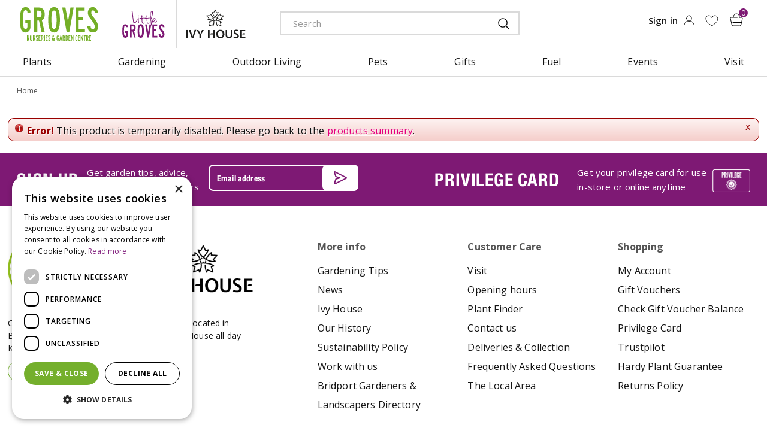

--- FILE ---
content_type: text/html; charset=utf-8
request_url: https://www.grovesnurseries.co.uk/viola-odorata-native-violet
body_size: 22659
content:
<!DOCTYPE html>
<html lang="en" class="no-js" xmlns:og="https://ogp.me/ns#" xmlns:fb="https://www.facebook.com/2008/fbml"><head>
<meta charset="utf-8">
<title>Groves Nurseries &amp; Garden Centre</title>
<meta name="description" content="Visit Groves Nurseries and Garden Centre in Bridport, Dorset. Check the opening hours, promotions and product range.">
<meta name="keywords" content="Groves Nurseries and Garden Centre, garden centre in Bridport, garden centre in Dorset, opening hours Groves Nurseries, Groves Nurseries opening hours">
<meta name="robots" content="noindex,follow">
<meta property="og:locale" content="en_GB">
<meta property="og:site_name" content="Groves Nurseries &amp; Garden Centre">
<meta name="author" content="Groves Nurseries and Garden Centre">
<meta name="format-detection" content="telephone=no">
<meta name="viewport" content="width=device-width, initial-scale=1, maximum-scale=1, minimum-scale=1, shrink-to-fit=no"><link rel="alternate" type="application/rss+xml" href="https://www.grovesnurseries.co.uk/news/feed.xml">

<!-- Cookie script --> 
<script type="text/javascript" charset="UTF-8" src="//cdn.cookie-script.com/s/6057c2cf555180462257220f8bab0c79.js"></script>
<!-- End Cookie script--><link href="/files/images/icons/favicon-1633241752.ico" rel="icon" type="image/x-icon" />
<link href="/files/images/icons/favicon-1633241752.ico" rel="shortcut icon" type="image/x-icon" />
<link href="https://www.grovesnurseries.co.uk/viola-odorata-native-violet" rel="canonical" />
<link href="/files/images/icons/912b8c7c94/apple-touch-icon-precomposed.png" rel="apple-touch-icon" />
<link rel="preload" href="/font/fontawesome-webfont.woff2?v=4.7.0" as="font" crossorigin />
<link rel="dns-prefetch" href="https://www.google-analytics.com" crossorigin />
<link rel="dns-prefetch" href="https://stats.g.doubleclick.net" crossorigin />
<link rel="stylesheet" type="text/css" href="/website/default-v2/css/style_production.88.css">



    <script type="text/javascript">
  	var app = {"baseUrl":"","assetUrl":"","locale":"en_GB","language":"en"};
  	app.lang = app.lang || {};
	</script>
		<!-- Google Analytics -->
	<script type="text/javascript">
				(function(i,s,o,g,r,a,m){i['GoogleAnalyticsObject']=r;i[r]=i[r]||function(){
		(i[r].q=i[r].q||[]).push(arguments)},i[r].l=1*new Date();a=s.createElement(o),
		m=s.getElementsByTagName(o)[0];a.async=1;a.src=g;m.parentNode.insertBefore(a,m)
		})(window,document,'script','//www.google-analytics.com/analytics.js','ga');
        
				ga('create', 'UA-6415840-1', 'auto');
		ga('require', 'displayfeatures');
	  			ga('set', 'anonymizeIp', true);
						ga('send', 'pageview');

        (function() {
            var script = document.createElement('script');
            script.src = 'https://unpkg.com/web-vitals/dist/web-vitals.iife.js';
            script.onload = function() {
				function sendToGoogleAnalytics({name, delta, id}) {
					ga('send', 'event', {
						eventCategory: 'Web Vitals',
						eventAction: name,
						eventLabel: id,
						eventValue: Math.round(name === 'CLS' ? delta * 1000 : delta),
						nonInteraction: true,
						transport: 'beacon'
					});
				}

                webVitals.getCLS(sendToGoogleAnalytics);
                webVitals.getFID(sendToGoogleAnalytics);
                webVitals.getLCP(sendToGoogleAnalytics);
            }
            document.head.appendChild(script);
        }());

		    </script>
		</head>
<body class="col_equal responsive en_GB en webshop">
<div id="body_content">
	<div id=skip-link><a href="#content" class="sr-only sr-only-focusable">Jump to content</a></div>
	<div class="mobile_menu_button" style="display:none;"><span><a href="#" class="openMenuButton">Open menu</a></span></div><div class="mobile_menu_container" style="display:none;"><div class="closeMenuButton"><span><a href="#" class="closeButtonLink">Close menu</a></span></div>
<nav class="layout_block block_type_mobile_navigation">
<div class="in">
<ul>
        <li class="first active" id="item_18"><span class=headlink>
                <a id="18" title="VISIT US" class="label " href="https://www.grovesnurseries.co.uk/visit" target="_self"><span class=in>VISIT US</span></a>
             
             </span>
        </li>
        <li class="" id="item_30"><span class=headlink>
                <a id="30" title="Little Groves" class="label " href="/little-groves" target="_self"><span class=in>Little Groves</span></a>
             
             </span>
        </li>
        <li class="" id="item_24"><span class=headlink>
                <a id="24" title="GROVES Bridport" class="label " href="https://www.grovesnurseries.co.uk/groves" target="_self"><span class=in>GROVES Bridport</span></a>
             
             </span>
        </li>
        <li class="" id="item_40"><span class=headlink>
                <a id="40" title="Ivy House" class="label " href="/ivy-house" target="_self"><span class=in>Ivy House</span></a>
             
             </span>
        </li>
        <li class="" id="item_65"><span class=headlink>
                <a id="65" title="Shop by department" class="title" href="#"><span class=in>Shop by department</span></a></span>
        </li>
        <li class="has_submenu" id="item_42"><span class=headlink>
                <a id="42" title="Plants" class="fetch-submenu" href="#" data-url="/index/menu/shop_category_id/104/navigation_item_id/42/page_id/webshop_category_104"><span class=in>Plants</span></a>
             <span class="next_button"></span>
             </span>
        </li>
        <li class="has_submenu" id="item_43"><span class=headlink>
                <a id="43" title="Gardening" class="fetch-submenu" href="#" data-url="/index/menu/shop_category_id/127/navigation_item_id/43/page_id/webshop_category_127"><span class=in>Gardening</span></a>
             <span class="next_button"></span>
             </span>
        </li>
        <li class="has_submenu" id="item_44"><span class=headlink>
                <a id="44" title="Outdoor Living" class="fetch-submenu" href="#" data-url="/index/menu/shop_category_id/187/navigation_item_id/44/page_id/webshop_category_187"><span class=in>Outdoor Living</span></a>
             <span class="next_button"></span>
             </span>
        </li>
        <li class="has_submenu" id="item_45"><span class=headlink>
                <a id="45" title="Pets" class="fetch-submenu" href="#" data-url="/index/menu/shop_category_id/210/navigation_item_id/45/page_id/webshop_category_210"><span class=in>Pets</span></a>
             <span class="next_button"></span>
             </span>
        </li>
        <li class="has_submenu" id="item_46"><span class=headlink>
                <a id="46" title="Gifts" class="fetch-submenu" href="#" data-url="/index/menu/shop_category_id/243/navigation_item_id/46/page_id/webshop_category_243"><span class=in>Gifts</span></a>
             <span class="next_button"></span>
             </span>
        </li>
        <li class="" id="item_47"><span class=headlink>
                <a id="47" title="Fuel" class="label " href="/logs-fuel" target="_self"><span class=in>Fuel</span></a>
             
             </span>
        </li>
        <li class="" id="item_67"><span class=headlink>
                <a id="67" title="More" class="title" href="#"><span class=in>More</span></a></span>
        </li>
        <li class="" id="item_48"><span class=headlink>
                <a id="48" title="Events" class="label " href="https://www.grovesnurseries.co.uk/webshop/events" target="_self"><span class=in>Events</span></a>
             
             </span>
        </li>
        <li class="" id="item_84"><span class=headlink>
                <a id="84" title="News" class="label " href="https://www.grovesnurseries.co.uk/news" target="_self"><span class=in>News</span></a>
             
             </span>
        </li>
        <li class="has_submenu" id="item_39"><span class=headlink>
                <a id="39" title="About us" class="fetch-submenu" href="#" data-url="/index/menu/navigation_item_id/39/page_id/pages_7"><span class=in>About us</span></a>
             <span class="next_button"></span>
             </span>
        </li>
        <li class="" id="item_68"><span class=headlink>
                <a id="68" title="Account" class="title" href="#"><span class=in>Account</span></a></span>
        </li>
        <li class="" id="item_69"><span class=headlink>
                <a id="69" title="Sign in" class="label " href="https://www.grovesnurseries.co.uk/webshop/account/login" target="_self"><span class=in>Sign in</span></a>
             
             </span>
        </li>
        <li class="" id="item_70"><span class=headlink>
                <a id="70" title="Privilege Card" class="label " href="https://www.grovesnurseries.co.uk/webshop/account/login" target="_self"><span class=in>Privilege Card</span></a>
             
             </span>
        </li>
        <li class="" id="item_71"><span class=headlink>
                <a id="71" title="Wish list" class="label " href="https://www.grovesnurseries.co.uk/webshop/wishlist" target="_self"><span class=in>Wish list</span></a>
             
             </span>
        </li>
        <li class="" id="item_72"><span class=headlink>
                <a id="72" title="Help" class="title" href="#"><span class=in>Help</span></a></span>
        </li>
        <li class="" id="item_49"><span class=headlink>
                <a id="49" title="Contact us" class="label " href="https://www.grovesnurseries.co.uk/contact-us" target="_self"><span class=in>Contact us</span></a>
             
             </span>
        </li>
        <li class="" id="item_52"><span class=headlink>
                <a id="52" title="Delivery &amp; Collection" class="label " href="https://www.grovesnurseries.co.uk/delivery-collection" target="_self"><span class=in>Delivery &amp; Collection</span></a>
             
             </span>
        </li>
        <li class="" id="item_53"><span class=headlink>
                <a id="53" title="Covid Visiting Guidelines" class="label " href="/covid-visiting-guidelines" target="_self"><span class=in>Covid Visiting Guidelines</span></a>
             
             </span>
        </li>
        <li class="" id="item_54"><span class=headlink>
                <a id="54" title="Returns Policy" class="label " href="/returns-policy" target="_self"><span class=in>Returns Policy</span></a>
             
             </span>
        </li>
        <li class="" id="item_80"><span class=headlink>
                <a id="80" title="Sustainability Policy" class="label " href="/sustainability-policy" target="_self"><span class=in>Sustainability Policy</span></a>
             
             </span>
        </li>
        <li class="" id="item_92"><span class=headlink>
                <a id="92" title="Bank Holidays and Extra Info" class="label " href="/bank-holidays-and-opening-info" target="_self"><span class=in>Bank Holidays and Extra Info</span></a>
             
             </span>
        </li>
        <li class="last" id="item_95"><span class=headlink>
                <a id="95" title="Bridport Gardeners and Landscapers" class="label " href="/bridport-gardeners-landscapers" target="_self"><span class=in>Bridport Gardeners and Landscapers</span></a>
             
             </span>
        </li>
</ul>
</div>
</nav></div>	<section id=container>
		<header class="layout_placeholder placeholder-header">
	<div class=in>
		<div id="layout_block_12" class="layout_block block_type_breadcrumbs">
	<div class=in itemscope itemtype="https://schema.org/BreadcrumbList">		<div class="breadcrumb" itemprop="itemListElement" itemscope itemtype="https://schema.org/ListItem">
		  		  <a itemprop="item"  href="/" class="home" title="Home"><span itemprop="name">Home</span><meta itemprop="position" content="1" /></a>
		  		</div>
	</div>
</div>	
	</div>
</header>	    <div class="column_wrapper disable_left disable_right column-1">
	    	<div class=in>
				<div class=main_column id=main_column>
					<div class="layout_placeholder placeholder-content_top">
	<div class="in">
		<div id="layout_block_17" class="layout_block block_type_logo">
	<div class=in>
		<a href="/" title="Groves Nurseries and Garden Centre near Bridport, Dorchester, Weymouth, Yeovil, Dorset" class="logo">
			<img src="/website/default-v2/images/logo.png" alt="Groves Nurseries and Garden Centre near Bridport, Dorchester, Weymouth, Yeovil, Dorset"  fetchpriority="high" loading="eager">
		</a>
	</div>
</div><div id="layout_block_44" class="layout_block block_type_html header_little_groves">
		<div class="wrap">
		<div class=in>
						<div class=block-content><p><a href="/little-groves">litte groves</a></p></div>					</div>
	</div>
	</div>
<div id="layout_block_45" class="layout_block block_type_html header_yvi_house">
		<div class="wrap">
		<div class=in>
						<div class=block-content><p><a href="/ivy-house">ivy house</a></p></div>					</div>
	</div>
	</div>
<div id="layout_block_8" class="layout_block block_type_search_box_2">
	<div class=wrap>
		<div class=in>
			<div class=block-content>
				<form name="search2" class=form action="/search">
					<input type=hidden id=search_id name="search_id" value="8">
					<div class="grid-10-12">
						<input type=text name=q id=search-input placeholder="Search">
					</div>
					<div class="grid-2-12">
						<input type=submit name=search-submit id=search-submit value="Search">
					</div>
				</form>
			</div>
		</div>
	</div>
</div>
<div id="layout_block_34" class="layout_block block_type_login_box popup">
	<div class=wrap>
		<div class=in>
			<div class=block-content>
										<ul>
														<li class="show-login">
								<a title="Sign in" class="login-link-element" href="https://www.grovesnurseries.co.uk/webshop/account/login"><span>Sign in</span></a>
								<div class="login-box">
									<form class=form method="post" action="/index/login">
										<fieldset>
											<label for="user">Email</label>
											<input type="text" name="user" id="user" class="text" placeholder="Email">
											<label for="password">Password</label>
											<input type="password" name="password" id="password" class="text" placeholder="Password">
																							<a class="forgot-password" href="/webshop/account/request-password-reset" title="Forgot password / first login?"><span>Forgot password / first login?</span></a>
																						<input type="submit" class="btn btn-default" value="Submit">
										</fieldset>
									</form>
								</div>
							</li>
						</ul>
													</div>
		</div>
	</div>
</div>
<div id="layout_block_49" class="layout_block block_type_webshop_wishlist" onclick="document.location.href='/webshop/wishlist'" title="Go to the wishlist">
	<div class="wrap">
		<div class=in>
						<div class="block-title title"><h2><a href="/webshop/wishlist" title="Add to wishlist">Wishlist</a></h2></div>
						<div class=block-content>
				<a href="/webshop/wishlist" title="Add to wishlist" class="wishlistLink">
					<span class="info no_items">
						No items in wishlist					</span>
				</a>
			</div>
					</div>
	</div>
</div>
<div id="layout_block_25" class="layout_block block_type_webshop_shoppingcart"  title="Go to the shopping cart">
	<div class="wrap popup-cart-container">
		<div class=in>
						<div class=block-content>
                								<a href="/cart" class="cartLink">
					<span class="info no_items">
						No items in shopping cart					</span>
				</a>
								<div class="cart-links no_items">
					<div class="pay-link"><a href="/cart" title="View cart">View cart</a></div>
				</div>
							</div>
					</div>
	</div>
</div>

<nav id="layout_block_26" class="layout_block block_type_navigation main_menu submenu_vertical_show">
<div class="in">
<ul>
        <li class="first has_submenu active" id="item_2"><span class=headlink>
                <a id="2" title="Plants;navigation-ads-plantfinder-906x431-6283a9736f6d2.jpg;https://www.grovesnurseries.co.uk/plants-plant-finder" class="label " href="/plants" target="_self"><span class=in>Plants</span></a>
             <span class="submenu_button"></span>
             </span>
                <div class="sub submenu"><ul>
                        <li class="first has_submenu"><span class=headlink>
                                <a title="Ornamental" class="label " href="/plants-ornamental"><span class=in>Ornamental</span></a>
		             <span class="submenu_button"></span>
		             </span>
                                <div class="sub subsub"><ul>
                                        <li class="first">
                                                <a title="Bare Root Hedging" href="/plants-ornamental-bare-root-hedging"><span class=in>Bare Root Hedging</span></a>
				             
                                        <li>
                                                <a title="Bedding Plants" href="/plants-ornamental-bedding-plants"><span class=in>Bedding Plants</span></a>
				             
                                        <li>
                                                <a title="Climbing Plants" href="/plants-ornamental-climbing-plants"><span class=in>Climbing Plants</span></a>
				             
                                        <li>
                                                <a title="Ornamental Trees" href="/plants-ornamental-ornamental-trees"><span class=in>Ornamental Trees</span></a>
				             
                                        <li>
                                                <a title="Perennials &amp; Grasses" href="/plants-ornamental-perennials-grasses"><span class=in>Perennials &amp; Grasses</span></a>
				             
                                        <li>
                                                <a title="Roses" href="/plants-ornamental-roses"><span class=in>Roses</span></a>
				             
                                        <li>
                                                <a title="Shrubs" href="/plants-ornamental-shrubs"><span class=in>Shrubs</span></a>
				             
                                        <li class="last">
                                                <a title="Violets" href="/plants-ornamental-violets"><span class=in>Violets</span></a>
				             
                                        </li>
                                </ul></div>
                        </li>
                        <li class="has_submenu"><span class=headlink>
                                <a title="Grow Your Own" class="label " href="/plants-grow-your-own"><span class=in>Grow Your Own</span></a>
		             <span class="submenu_button"></span>
		             </span>
                                <div class="sub subsub"><ul>
                                        <li class="first">
                                                <a title="Fruit Trees" href="/plants-grow-your-own-fruit-trees"><span class=in>Fruit Trees</span></a>
				             
                                        <li>
                                                <a title="Herbs" href="/plants-grow-your-own-herbs"><span class=in>Herbs</span></a>
				             
                                        <li>
                                                <a title="Herb Seed" href="/plants-grow-your-own-herb-seed"><span class=in>Herb Seed</span></a>
				             
                                        <li>
                                                <a title="Seed Potatoes" href="/plants-grow-your-own-seed-potatoes"><span class=in>Seed Potatoes</span></a>
				             
                                        <li>
                                                <a title="Soft Fruit" href="/plants-grow-your-own-soft-fruit"><span class=in>Soft Fruit</span></a>
				             
                                        <li>
                                                <a title="Vegetable Plants" href="/plants-grow-your-own-vegetable-plants"><span class=in>Vegetable Plants</span></a>
				             
                                        <li class="last">
                                                <a title="Vegetable &amp; Fruit Seed" href="/plants-grow-your-own-vegetable-fruit-seed"><span class=in>Vegetable &amp; Fruit Seed</span></a>
				             
                                        </li>
                                </ul></div>
                        </li>
                        <li class="has_submenu"><span class=headlink>
                                <a title="Seed &amp; Bulbs" class="label " href="/plants-seed-bulbs"><span class=in>Seed &amp; Bulbs</span></a>
		             <span class="submenu_button"></span>
		             </span>
                                <div class="sub subsub"><ul>
                                        <li class="first">
                                                <a title="Ornamental Seed" href="/plants-seed-bulbs-ornamental-seed"><span class=in>Ornamental Seed</span></a>
				             
                                        <li class="last">
                                                <a title="Spring Flowering Bulbs" href="/plants-seed-bulbs-spring-flowering-bulbs"><span class=in>Spring Flowering Bulbs</span></a>
				             
                                        </li>
                                </ul></div>
                        </li>
                        <li><span class=headlink>
                                <a title="Houseplants" class="label " href="/plants-houseplants"><span class=in>Houseplants</span></a>
		             
		             </span>
                        </li>
                        <li class="last"><span class=headlink>
                                <a title="Plant Finder" class="label " href="/plants-plant-finder"><span class=in>Plant Finder</span></a>
		             
		             </span>
                        </li>
                </ul></div>
        </li>
        <li class="has_submenu" id="item_7"><span class=headlink>
                <a id="7" title="Gardening" class="label " href="/gardening" target="_self"><span class=in>Gardening</span></a>
             <span class="submenu_button"></span>
             </span>
                <div class="sub submenu"><ul>
                        <li class="first has_submenu"><span class=headlink>
                                <a title="Clothing &amp; Accessories" class="label " href="/gardening-clothing-accessories"><span class=in>Clothing &amp; Accessories</span></a>
		             <span class="submenu_button"></span>
		             </span>
                                <div class="sub subsub"><ul>
                                        <li class="first">
                                                <a title="Childrens Clothes &amp; Footwear" href="/gardening-clothing-accessories-childrens-clothes-footwear"><span class=in>Childrens Clothes &amp; Footwear</span></a>
				             
                                        <li>
                                                <a title="Footwear" href="/gardening-clothing-accessories-footwear"><span class=in>Footwear</span></a>
				             
                                        <li>
                                                <a title="Gardening Gloves" href="/gardening-clothing-accessories-gardening-gloves"><span class=in>Gardening Gloves</span></a>
				             
                                        <li class="last">
                                                <a title="Kneelers &amp; Pads" href="/gardening-clothing-accessories-kneelers-pads"><span class=in>Kneelers &amp; Pads</span></a>
				             
                                        </li>
                                </ul></div>
                        </li>
                        <li class="has_submenu"><span class=headlink>
                                <a title="Gardening Essentials" class="label " href="/gardening-gardening-essentials"><span class=in>Gardening Essentials</span></a>
		             <span class="submenu_button"></span>
		             </span>
                                <div class="sub subsub"><ul>
                                        <li class="first">
                                                <a title="Compost" href="/gardening-gardening-essentials-compost"><span class=in>Compost</span></a>
				             
                                        <li>
                                                <a title="Garden Sundries" href="/gardening-gardening-essentials-garden-sundries"><span class=in>Garden Sundries</span></a>
				             
                                        <li>
                                                <a title="Home Composting" href="/gardening-gardening-essentials-home-composting"><span class=in>Home Composting</span></a>
				             
                                        <li>
                                                <a title="Plant Food &amp; Fertilisers" href="/gardening-gardening-essentials-plant-food-fertilisers"><span class=in>Plant Food &amp; Fertilisers</span></a>
				             
                                        <li>
                                                <a title="Rose Care" href="/gardening-gardening-essentials-rose-care"><span class=in>Rose Care</span></a>
				             
                                        <li>
                                                <a title="Weed, Pest &amp; Disease Control" href="/gardening-gardening-essentials-weed-pest-disease-control"><span class=in>Weed, Pest &amp; Disease Control</span></a>
				             
                                        <li class="last">
                                                <a title="Wood Stains, Paints &amp; Accessories" href="/gardening-gardening-essentials-wood-stains-paints-accessories"><span class=in>Wood Stains, Paints &amp; Accessories</span></a>
				             
                                        </li>
                                </ul></div>
                        </li>
                        <li class="has_submenu"><span class=headlink>
                                <a title="Landscaping" class="label " href="/gardening-landscaping"><span class=in>Landscaping</span></a>
		             <span class="submenu_button"></span>
		             </span>
                                <div class="sub subsub"><ul>
                                        <li class="first">
                                                <a title="Edging &amp; Fencing" href="/gardening-landscaping-edging-fencing"><span class=in>Edging &amp; Fencing</span></a>
				             
                                        <li>
                                                <a title="Garden Trellis" href="/gardening-landscaping-garden-trellis"><span class=in>Garden Trellis</span></a>
				             
                                        <li>
                                                <a title="Gravel" href="/gardening-landscaping-gravel"><span class=in>Gravel</span></a>
				             
                                        <li>
                                                <a title="Paving" href="/gardening-landscaping-paving"><span class=in>Paving</span></a>
				             
                                        <li class="last">
                                                <a title="Wooden Planters" href="/gardening-landscaping-wooden-planters"><span class=in>Wooden Planters</span></a>
				             
                                        </li>
                                </ul></div>
                        </li>
                        <li class="has_submenu"><span class=headlink>
                                <a title="Lawn Care" class="label " href="/gardening-lawn-care"><span class=in>Lawn Care</span></a>
		             <span class="submenu_button"></span>
		             </span>
                                <div class="sub subsub"><ul>
                                        <li class="first">
                                                <a title="Lawn Care Tools" href="/gardening-lawn-care-lawn-care-tools"><span class=in>Lawn Care Tools</span></a>
				             
                                        <li>
                                                <a title="Lawn Food" href="/gardening-lawn-care-lawn-food"><span class=in>Lawn Food</span></a>
				             
                                        <li>
                                                <a title="Lawn Seed" href="/gardening-lawn-care-lawn-seed"><span class=in>Lawn Seed</span></a>
				             
                                        <li class="last">
                                                <a title="Turf &amp; Artificial Grass" href="/gardening-lawn-care-turf-artificial-grass"><span class=in>Turf &amp; Artificial Grass</span></a>
				             
                                        </li>
                                </ul></div>
                        </li>
                        <li class="has_submenu"><span class=headlink>
                                <a title="Pots &amp; Propagation" class="label " href="/gardening-pots-propagation"><span class=in>Pots &amp; Propagation</span></a>
		             <span class="submenu_button"></span>
		             </span>
                                <div class="sub subsub"><ul>
                                        <li class="first">
                                                <a title="Ceramic Pots &amp; Saucers" href="/gardening-pots-propagation-ceramic-pots-saucers"><span class=in>Ceramic Pots &amp; Saucers</span></a>
				             
                                        <li>
                                                <a title="Fibre Pots &amp; Seed Trays" href="/gardening-pots-propagation-fibre-pots-seed-trays"><span class=in>Fibre Pots &amp; Seed Trays</span></a>
				             
                                        <li>
                                                <a title="Hanging Baskets &amp; Accessories" href="/gardening-pots-propagation-hanging-baskets-accessories"><span class=in>Hanging Baskets &amp; Accessories</span></a>
				             
                                        <li>
                                                <a title="Plastic Pots &amp; Saucers" href="/gardening-pots-propagation-plastic-pots-saucers"><span class=in>Plastic Pots &amp; Saucers</span></a>
				             
                                        <li class="last">
                                                <a title="Propagation Accessories" href="/gardening-pots-propagation-propagation-accessories"><span class=in>Propagation Accessories</span></a>
				             
                                        </li>
                                </ul></div>
                        </li>
                        <li class="has_submenu"><span class=headlink>
                                <a title="Tools" class="label " href="/gardening-tools"><span class=in>Tools</span></a>
		             <span class="submenu_button"></span>
		             </span>
                                <div class="sub subsub"><ul>
                                        <li class="first">
                                                <a title="Childrens Tools" href="/gardening-tools-childrens-tools"><span class=in>Childrens Tools</span></a>
				             
                                        <li>
                                                <a title="Cutting Tools" href="/gardening-tools-cutting-tools"><span class=in>Cutting Tools</span></a>
				             
                                        <li>
                                                <a title="Hoes, Rakes &amp; Weeders" href="/gardening-tools-hoes-rakes-weeders"><span class=in>Hoes, Rakes &amp; Weeders</span></a>
				             
                                        <li class="last">
                                                <a title="Spades, Shovels &amp; Brushes" href="/gardening-tools-spades-shovels-brushes"><span class=in>Spades, Shovels &amp; Brushes</span></a>
				             
                                        </li>
                                </ul></div>
                        </li>
                        <li class="has_submenu"><span class=headlink>
                                <a title="Watering" class="label " href="/gardening-watering"><span class=in>Watering</span></a>
		             <span class="submenu_button"></span>
		             </span>
                                <div class="sub subsub"><ul>
                                        <li class="first">
                                                <a title="Hosepipes &amp; Accessories" href="/gardening-watering-hosepipes-accessories"><span class=in>Hosepipes &amp; Accessories</span></a>
				             
                                        <li>
                                                <a title="Micro Irrigation Systems" href="/gardening-watering-micro-irrigation-systems"><span class=in>Micro Irrigation Systems</span></a>
				             
                                        <li>
                                                <a title="Waterbutts &amp; Accessories" href="/gardening-watering-waterbutts-accessories"><span class=in>Waterbutts &amp; Accessories</span></a>
				             
                                        <li class="last">
                                                <a title="Watering Cans &amp; Sprayers" href="/gardening-watering-watering-cans-sprayers"><span class=in>Watering Cans &amp; Sprayers</span></a>
				             
                                        </li>
                                </ul></div>
                        </li>
                        <li class="has_submenu"><span class=headlink>
                                <a title="Water Gardening" class="label " href="/gardening-water-gardening"><span class=in>Water Gardening</span></a>
		             <span class="submenu_button"></span>
		             </span>
                                <div class="sub subsub"><ul>
                                        <li class="first">
                                                <a title="Chemicals &amp; Controls" href="/gardening-water-gardening-chemicals-controls"><span class=in>Chemicals &amp; Controls</span></a>
				             
                                        <li>
                                                <a title="Pond Liner &amp; Tubing" href="/gardening-water-gardening-pond-liner-tubing"><span class=in>Pond Liner &amp; Tubing</span></a>
				             
                                        <li>
                                                <a title="Pumps" href="/gardening-water-gardening-pumps"><span class=in>Pumps</span></a>
				             
                                        <li class="last">
                                                <a title="Water Features" href="/gardening-water-gardening-water-features"><span class=in>Water Features</span></a>
				             
                                        </li>
                                </ul></div>
                        </li>
                        <li class="last has_submenu"><span class=headlink>
                                <a title="Wildlife" class="label " href="/gardening-wildlife"><span class=in>Wildlife</span></a>
		             <span class="submenu_button"></span>
		             </span>
                                <div class="sub subsub"><ul>
                                        <li class="first">
                                                <a title="Tables &amp; Feeders" href="/gardening-wildlife-tables-feeders"><span class=in>Tables &amp; Feeders</span></a>
				             
                                        <li>
                                                <a title="Wildlife Food" href="/gardening-wildlife-wildlife-food"><span class=in>Wildlife Food</span></a>
				             
                                        <li class="last">
                                                <a title="Wildlife Homes &amp; Accessories" href="/gardening-wildlife-wildlife-homes-accessories"><span class=in>Wildlife Homes &amp; Accessories</span></a>
				             
                                        </li>
                                </ul></div>
                        </li>
                </ul></div>
        </li>
        <li class="has_submenu" id="item_3"><span class=headlink>
                <a id="3" title="Outdoor Living;greenhouse-nav-906x431-63ac10e2d6519.jpg;https://www.grovesnurseries.co.uk/outdoor-living-garden-buildings-greenhouses" class="label " href="/outdoor-living" target="_self"><span class=in>Outdoor Living</span></a>
             <span class="submenu_button"></span>
             </span>
                <div class="sub submenu"><ul>
                        <li class="first has_submenu"><span class=headlink>
                                <a title="Garden Accessories" class="label " href="/outdoor-living-garden-accessories"><span class=in>Garden Accessories</span></a>
		             <span class="submenu_button"></span>
		             </span>
                                <div class="sub subsub"><ul>
                                        <li class="first">
                                                <a title="Garden Arbours" href="/outdoor-living-garden-accessories-garden-arbours"><span class=in>Garden Arbours</span></a>
				             
                                        <li>
                                                <a title="Garden Ornaments &amp; Features" href="/outdoor-living-garden-accessories-garden-ornaments-features"><span class=in>Garden Ornaments &amp; Features</span></a>
				             
                                        <li>
                                                <a title="Garden Storage" href="/outdoor-living-garden-accessories-garden-storage"><span class=in>Garden Storage</span></a>
				             
                                        <li>
                                                <a title="Greenhouse Accessories" href="/outdoor-living-garden-accessories-greenhouse-accessories"><span class=in>Greenhouse Accessories</span></a>
				             
                                        <li>
                                                <a title="Outdoor Accessories" href="/outdoor-living-garden-accessories-outdoor-accessories"><span class=in>Outdoor Accessories</span></a>
				             
                                        <li>
                                                <a title="Outdoor Heating" href="/outdoor-living-garden-accessories-outdoor-heating"><span class=in>Outdoor Heating</span></a>
				             
                                        <li>
                                                <a title="Outdoor Lighting" href="/outdoor-living-garden-accessories-outdoor-lighting"><span class=in>Outdoor Lighting</span></a>
				             
                                        <li class="last">
                                                <a title="Outdoor Shade" href="/outdoor-living-garden-accessories-outdoor-shade"><span class=in>Outdoor Shade</span></a>
				             
                                        </li>
                                </ul></div>
                        </li>
                        <li class="has_submenu"><span class=headlink>
                                <a title="Garden Furniture" class="label " href="/outdoor-living-garden-furniture"><span class=in>Garden Furniture</span></a>
		             <span class="submenu_button"></span>
		             </span>
                                <div class="sub subsub"><ul>
                                        <li class="first">
                                                <a title="All Garden Furniture" href="/outdoor-living-garden-furniture-all-garden-furniture"><span class=in>All Garden Furniture</span></a>
				             
                                        <li>
                                                <a title="All Furniture Covers" href="/outdoor-living-garden-furniture-all-furniture-covers"><span class=in>All Furniture Covers</span></a>
				             
                                        <li>
                                                <a title="Alexander Rose" href="/outdoor-living-garden-furniture-alexander-rose"><span class=in>Alexander Rose</span></a>
				             
                                        <li>
                                                <a title="Hutton" href="/outdoor-living-garden-furniture-hutton"><span class=in>Hutton</span></a>
				             
                                        <li>
                                                <a title="Kettler" href="/outdoor-living-garden-furniture-kettler"><span class=in>Kettler</span></a>
				             
                                        <li>
                                                <a title="Quest Leisure" href="/outdoor-living-garden-furniture-quest-leisure"><span class=in>Quest Leisure</span></a>
				             
                                        <li class="last">
                                                <a title="Zest 4 Leisure" href="/outdoor-living-garden-furniture-zest-4-leisure"><span class=in>Zest 4 Leisure</span></a>
				             
                                        </li>
                                </ul></div>
                        </li>
                        <li class="has_submenu"><span class=headlink>
                                <a title="Outdoor Cooking" class="label " href="/outdoor-living-outdoor-cooking-accessories"><span class=in>Outdoor Cooking</span></a>
		             <span class="submenu_button"></span>
		             </span>
                                <div class="sub subsub"><ul>
                                        <li class="first">
                                                <a title="BBQs" href="/outdoor-living-outdoor-cooking-accessories-bbqs"><span class=in>BBQs</span></a>
				             
                                        <li>
                                                <a title="BBQ Covers" href="/outdoor-living-outdoor-cooking-accessories-bbq-covers"><span class=in>BBQ Covers</span></a>
				             
                                        <li>
                                                <a title="BBQ Fuel" href="/outdoor-living-outdoor-cooking-accessories-bbq-fuel"><span class=in>BBQ Fuel</span></a>
				             
                                        <li>
                                                <a title="BBQ Tools &amp; Accessories" href="/outdoor-living-outdoor-cooking-accessories-bbq-tools-accessories"><span class=in>BBQ Tools &amp; Accessories</span></a>
				             
                                        <li>
                                                <a title="Kadai Firebowls" href="/outdoor-living-outdoor-cooking-accessories-kadai-firebowls"><span class=in>Kadai Firebowls</span></a>
				             
                                        <li class="last">
                                                <a title="Ooni Pizza Ovens" href="/outdoor-living-outdoor-cooking-accessories-pizza-ovens"><span class=in>Ooni Pizza Ovens</span></a>
				             
                                        </li>
                                </ul></div>
                        </li>
                        <li class="has_submenu"><span class=headlink>
                                <a title="Greenhouses" class="label " href="/outdoor-living-greenhouses"><span class=in>Greenhouses</span></a>
		             <span class="submenu_button"></span>
		             </span>
                                <div class="sub subsub"><ul>
                                        <li class="first">
                                                <a title="Greenhouses by Halls" href="/outdoor-living-greenhouses-greenhouses-by-halls"><span class=in>Greenhouses by Halls</span></a>
				             
                                        <li class="last">
                                                <a title="Greenhouses by Elite" href="/outdoor-living-greenhouses-greenhouses-by-elite"><span class=in>Greenhouses by Elite</span></a>
				             
                                        </li>
                                </ul></div>
                        </li>
                        <li class="last has_submenu"><span class=headlink>
                                <a title="Sheds, Summerhouses &amp; Log Cabins" class="label " href="/outdoor-living-sheds-summerhouses-log-cabins"><span class=in>Sheds, Summerhouses &amp; Log Cabins</span></a>
		             <span class="submenu_button"></span>
		             </span>
                                <div class="sub subsub"><ul>
                                        <li class="first">
                                                <a title="Sheds by Powersheds" href="/outdoor-living-sheds-summerhouses-log-cabins-sheds-by-powersheds"><span class=in>Sheds by Powersheds</span></a>
				             
                                        <li>
                                                <a title="Log Cabins by Powersheds" href="/outdoor-living-sheds-summerhouses-log-cabins-log-cabins-by-powersheds"><span class=in>Log Cabins by Powersheds</span></a>
				             
                                        <li>
                                                <a title="Decking by Powersheds" href="/outdoor-living-sheds-summerhouses-log-cabins-decking-by-powersheds"><span class=in>Decking by Powersheds</span></a>
				             
                                        <li>
                                                <a title="TGB Sheds &amp; Garden Buildings" href="/outdoor-living-sheds-summerhouses-log-cabins-tgb-sheds-garden-buildings"><span class=in>TGB Sheds &amp; Garden Buildings</span></a>
				             
                                        <li class="last">
                                                <a title="Vista Collection Garden Buildings" href="/outdoor-living-sheds-summerhouses-log-cabins-vista-collection-garden-buildings"><span class=in>Vista Collection Garden Buildings</span></a>
				             
                                        </li>
                                </ul></div>
                        </li>
                </ul></div>
        </li>
        <li class="has_submenu" id="item_6"><span class=headlink>
                <a id="6" title="Pets;navigation-ads-puppy-906x431-62b06f4be8474.jpg;https://www.grovesnurseries.co.uk/pets-dog-food-all-dog-food" class="label " href="/pets" target="_self"><span class=in>Pets</span></a>
             <span class="submenu_button"></span>
             </span>
                <div class="sub submenu"><ul>
                        <li class="first has_submenu"><span class=headlink>
                                <a title="Cats" class="label " href="/pets-cats"><span class=in>Cats</span></a>
		             <span class="submenu_button"></span>
		             </span>
                                <div class="sub subsub"><ul>
                                        <li class="first">
                                                <a title="All Cat Food" href="/pets-cats-all-cat-food"><span class=in>All Cat Food</span></a>
				             
                                        <li>
                                                <a title="All Cat Treats" href="/pets-cats-all-cat-treats"><span class=in>All Cat Treats</span></a>
				             
                                        <li>
                                                <a title="Alpha Spirit (Cats)" href="/pets-cats-alpha-spirit-cats"><span class=in>Alpha Spirit (Cats)</span></a>
				             
                                        <li>
                                                <a title="Carnilove (Cats)" href="/pets-cats-carnilove-cats"><span class=in>Carnilove (Cats)</span></a>
				             
                                        <li>
                                                <a title="Fish4Pets (Cats)" href="/pets-cats-fish4pets-cats"><span class=in>Fish4Pets (Cats)</span></a>
				             
                                        <li>
                                                <a title="Green &amp; Wilds (Cats)" href="/pets-cats-green-wilds-cats"><span class=in>Green &amp; Wilds (Cats)</span></a>
				             
                                        <li>
                                                <a title="James Wellbeloved (Cats)" href="/pets-cats-james-wellbeloved-cats"><span class=in>James Wellbeloved (Cats)</span></a>
				             
                                        <li>
                                                <a title="Royal Canin (Cats)" href="/pets-cats-royal-canin-cats"><span class=in>Royal Canin (Cats)</span></a>
				             
                                        <li class="last">
                                                <a title="Litter &amp; Trays" href="/pets-cats-litter-trays"><span class=in>Litter &amp; Trays</span></a>
				             
                                        </li>
                                </ul></div>
                        </li>
                        <li class="has_submenu"><span class=headlink>
                                <a title="Dogs" class="label " href="/pets-dogs"><span class=in>Dogs</span></a>
		             <span class="submenu_button"></span>
		             </span>
                                <div class="sub subsub"><ul>
                                        <li class="first">
                                                <a title="All Dog Food" href="/pets-dogs-all-dog-food"><span class=in>All Dog Food</span></a>
				             
                                        <li>
                                                <a title="All Dog Treats" href="/pets-dogs-all-dog-treats"><span class=in>All Dog Treats</span></a>
				             
                                        <li>
                                                <a title="Alpha Spirit (Dogs)" href="/pets-dogs-alpha-spirit-dogs"><span class=in>Alpha Spirit (Dogs)</span></a>
				             
                                        <li>
                                                <a title="Burns (Dogs)" href="/pets-dogs-burns-dogs"><span class=in>Burns (Dogs)</span></a>
				             
                                        <li>
                                                <a title="Carnilove (Dogs)" href="/pets-dogs-carnilove-dogs"><span class=in>Carnilove (Dogs)</span></a>
				             
                                        <li>
                                                <a title="Fish4Pets (Dogs)" href="/pets-dogs-fish4pets-dogs"><span class=in>Fish4Pets (Dogs)</span></a>
				             
                                        <li>
                                                <a title="Forthglade (Dogs)" href="/pets-dogs-forthglade-dogs"><span class=in>Forthglade (Dogs)</span></a>
				             
                                        <li>
                                                <a title="Green &amp; Wilds (Dogs)" href="/pets-dogs-green-wilds-dogs"><span class=in>Green &amp; Wilds (Dogs)</span></a>
				             
                                        <li>
                                                <a title="James Wellbeloved (Dogs)" href="/pets-dogs-james-wellbeloved-dogs"><span class=in>James Wellbeloved (Dogs)</span></a>
				             
                                        <li class="last">
                                                <a title="Royal Canin (Dogs)" href="/pets-dogs-royal-canin-dogs"><span class=in>Royal Canin (Dogs)</span></a>
				             
                                        </li>
                                </ul></div>
                        </li>
                        <li class="has_submenu"><span class=headlink>
                                <a title="Farm Animals" class="label " href="/pets-farm-animals"><span class=in>Farm Animals</span></a>
		             <span class="submenu_button"></span>
		             </span>
                                <div class="sub subsub"><ul>
                                        <li class="first">
                                                <a title="All Feed" href="/pets-farm-animals-all-feed"><span class=in>All Feed</span></a>
				             
                                        <li>
                                                <a title="Bedding" href="/pets-farm-animals-bedding"><span class=in>Bedding</span></a>
				             
                                        <li>
                                                <a title="Equestrian" href="/pets-farm-animals-equestrian"><span class=in>Equestrian</span></a>
				             
                                        <li>
                                                <a title="Livestock" href="/pets-farm-animals-livestock"><span class=in>Livestock</span></a>
				             
                                        <li class="last">
                                                <a title="Poultry" href="/pets-farm-animals-poultry"><span class=in>Poultry</span></a>
				             
                                        </li>
                                </ul></div>
                        </li>
                        <li class="has_submenu"><span class=headlink>
                                <a title="Health &amp; Hygiene" class="label " href="/pets-health-hygiene"><span class=in>Health &amp; Hygiene</span></a>
		             <span class="submenu_button"></span>
		             </span>
                                <div class="sub subsub"><ul>
                                        <li class="first">
                                                <a title="Grooming Products" href="/pets-health-hygiene-grooming-products"><span class=in>Grooming Products</span></a>
				             
                                        <li>
                                                <a title="Medicinal" href="/pets-health-hygiene-medicinal"><span class=in>Medicinal</span></a>
				             
                                        <li class="last">
                                                <a title="Cleaning Products" href="/pets-health-hygiene-cleaning-products"><span class=in>Cleaning Products</span></a>
				             
                                        </li>
                                </ul></div>
                        </li>
                        <li class="has_submenu"><span class=headlink>
                                <a title="Ornamental Bird" class="label " href="/pets-ornamental-bird"><span class=in>Ornamental Bird</span></a>
		             <span class="submenu_button"></span>
		             </span>
                                <div class="sub subsub"><ul>
                                        <li class="first">
                                                <a title="Ornamental Bird Food" href="/pets-ornamental-bird-ornamental-bird-food"><span class=in>Ornamental Bird Food</span></a>
				             
                                        <li class="last">
                                                <a title="Ornamental Bird Care" href="/pets-ornamental-bird-ornamental-bird-care"><span class=in>Ornamental Bird Care</span></a>
				             
                                        </li>
                                </ul></div>
                        </li>
                        <li class="has_submenu"><span class=headlink>
                                <a title="Small Animals" class="label " href="/pets-small-animals"><span class=in>Small Animals</span></a>
		             <span class="submenu_button"></span>
		             </span>
                                <div class="sub subsub"><ul>
                                        <li class="first">
                                                <a title="Accessories" href="/pets-small-animals-accessories"><span class=in>Accessories</span></a>
				             
                                        <li>
                                                <a title="Bedding &amp; Cages" href="/pets-small-animals-bedding-cages"><span class=in>Bedding &amp; Cages</span></a>
				             
                                        <li>
                                                <a title="Feeding" href="/pets-small-animals-feeding"><span class=in>Feeding</span></a>
				             
                                        <li class="last">
                                                <a title="Toys" href="/pets-small-animals-toys"><span class=in>Toys</span></a>
				             
                                        </li>
                                </ul></div>
                        </li>
                        <li class="last"><span class=headlink>
                                <a title="Fish" class="label " href="/pets-fish"><span class=in>Fish</span></a>
		             
		             </span>
                        </li>
                </ul></div>
        </li>
        <li class="has_submenu" id="item_32"><span class=headlink>
                <a id="32" title="Gifts;navigation-ads-jelly-906x431-62b06f49a64e8.jpg;https://www.grovesnurseries.co.uk/gifts-home-gifts-childrens-gifts/property/gift_type[soft_toys]" class="label " href="/gifts" target="_self"><span class=in>Gifts</span></a>
             <span class="submenu_button"></span>
             </span>
                <div class="sub submenu"><ul>
                        <li class="first has_submenu"><span class=headlink>
                                <a title="Home &amp; Gifts" class="label " href="/gifts-home-gifts"><span class=in>Home &amp; Gifts</span></a>
		             <span class="submenu_button"></span>
		             </span>
                                <div class="sub subsub"><ul>
                                        <li class="first">
                                                <a title="Seasonal" href="/gifts-home-gifts-seasonal"><span class=in>Seasonal</span></a>
				             
                                        <li>
                                                <a title="Accessories" href="/gifts-home-gifts-gift-accessories"><span class=in>Accessories</span></a>
				             
                                        <li>
                                                <a title="Candles &amp; Diffusers" href="/gifts-home-gifts-candles-diffusers"><span class=in>Candles &amp; Diffusers</span></a>
				             
                                        <li>
                                                <a title="Childrens Gifts" href="/gifts-home-gifts-childrens-gifts"><span class=in>Childrens Gifts</span></a>
				             
                                        <li>
                                                <a title="Eco Gifts" href="/gifts-home-gifts-eco-gifts"><span class=in>Eco Gifts</span></a>
				             
                                        <li>
                                                <a title="Food &amp; Drink" href="/gifts-home-gifts-food-drink"><span class=in>Food &amp; Drink</span></a>
				             
                                        <li>
                                                <a title="Homewares" href="/gifts-home-gifts-homewares"><span class=in>Homewares</span></a>
				             
                                        <li>
                                                <a title="Jellycat" href="/gifts-home-gifts-jellycat"><span class=in>Jellycat</span></a>
				             
                                        <li>
                                                <a title="Stationery" href="/gifts-home-gifts-stationery"><span class=in>Stationery</span></a>
				             
                                        <li>
                                                <a title="Toiletries" href="/gifts-home-gifts-toiletries"><span class=in>Toiletries</span></a>
				             
                                        <li class="last">
                                                <a title="Wrendale" href="/gifts-home-gifts-wrendale"><span class=in>Wrendale</span></a>
				             
                                        </li>
                                </ul></div>
                        </li>
                        <li class="last has_submenu"><span class=headlink>
                                <a title="Gift Vouchers" class="label " href="/gifts-gift-vouchers"><span class=in>Gift Vouchers</span></a>
		             <span class="submenu_button"></span>
		             </span>
                                <div class="sub subsub"><ul>
                                        <li class="first">
                                                <a title="Groves Gift Vouchers" href="/gifts-gift-vouchers-groves-gift-vouchers"><span class=in>Groves Gift Vouchers</span></a>
				             
                                        <li class="last">
                                                <a title="National Garden Vouchers" href="/gifts-gift-vouchers-national-garden-vouchers"><span class=in>National Garden Vouchers</span></a>
				             
                                        </li>
                                </ul></div>
                        </li>
                </ul></div>
        </li>
        <li class="" id="item_35"><span class=headlink>
                <a id="35" title="Fuel" class="label " href="/logs-fuel" target="_self"><span class=in>Fuel</span></a>
             
             </span>
        </li>
        <li class="" id="item_37"><span class=headlink>
                <a id="37" title="Events" class="label " href="https://www.grovesnurseries.co.uk/webshop/events" target="_self"><span class=in>Events</span></a>
             
             </span>
        </li>
        <li class="last has_submenu has_html_submenu" id="item_38"><span class=headlink>
                <a id="38" title="Visit;ivy-house-nav-906x431-63ac1024a26d1.jpg;https://www.grovesnurseries.co.uk/ivy-house" class="label " href="/visit" target="_self"><span class=in>Visit</span></a>
             
             </span>
                <div class="sub submenu submenu_html">
<ul>
	<li><a href="https://www.grovesnurseries.co.uk/about">About</a>
	<div class="sub subsub">
	<ul>
		<li><a href="https://www.grovesnurseries.co.uk/the-history-of-groves">Our History</a></li>
		<li><a href="https://www.grovesnurseries.co.uk//sustainability-policy">Sustainability Policy</a></li>
		<li><a href="https://www.grovesnurseries.co.uk/vacancies">Work with us</a></li>
		<li><a href="https://www.grovesnurseries.co.uk/contact-us">Contact us</a></li>
		<li><a href="https://www.grovesnurseries.co.uk/news">News</a></li>
		<li><a href="https://www.grovesnurseries.co.uk/webshop/events">Events</a></li>
		<li><a href="https://www.grovesnurseries.co.uk/visit">Opening times</a></li>
		<li><a href="http://www.grovesnurseries.co.uk/bank-holidays-and-opening-info">Bank holidays and extra info</a></li>
		<li><a href="https://grovesnurseries.co.uk//bridport-gardeners-landscapers" rel="noopener noreferrer" target="_blank">Bridport Gardeners &amp; Landscapers Directory</a></li>
	</ul>
	</div>
	</li>
	<li><a href="https://www.grovesnurseries.co.uk/visit">Find us</a>
	<div class="sub subsub">
	<ul>
		<li><a href="https://www.grovesnurseries.co.uk/groves">Groves Nurseries &amp; Garden Centre</a></li>
		<li><a href="https://www.grovesnurseries.co.uk/little-groves">Little Groves</a></li>
		<li><a href="https://www.grovesnurseries.co.uk/ivy-house">Ivy House Kitchen</a><a> </a></li>
	</ul>
	</div>
	</li>
</ul>
                </div>
        </li>
</ul>
</div>
</nav>
	<div id="layout_block_54" class="layout_block block_type_universalslider ivy_black_menu">
		<div class="wrap">
			<div class="in">
				<div class="block-title">
                                            <h2 title="Ivy black menu">Ivy black menu</h2>
                    				</div>
								<div class="block-content">
					<div class="universal-slider" id="universal-slider-54">
						<div class="universal-slide" id="universal-slide-21"><a href="https://www.grovesnurseries.co.uk/ivy-house#page_block_162" title="About">
    <span>About</span>
    </a>
</div>
<div class="universal-slide" id="universal-slide-22"><a href="https://www.grovesnurseries.co.uk/ivy-house#page_block_158" title="Opening times">
    <span>Opening times</span>
    </a>
</div>
<div class="universal-slide" id="universal-slide-23"><a href="https://www.grovesnurseries.co.uk/booking-form-ivy-house" title="Booking">
    <span>Booking</span>
    </a>
</div>
<div class="universal-slide" id="universal-slide-24"><a href="https://www.grovesnurseries.co.uk/ivy-house#page_block_160" title="Takeaway">
    <span>Takeaway</span>
    </a>
</div>
<div class="universal-slide" id="universal-slide-25"><a href="https://www.grovesnurseries.co.uk/ivy-house#page_block_257" title="Menus">
    <span>Menus</span>
    </a>
</div>
<div class="universal-slide" id="universal-slide-27"><a href="https://www.grovesnurseries.co.uk/ivy-house#page_block_176" title="Contact">
    <span>Contact</span>
    </a>
</div>
					</div>
				</div>
			</div>
		</div>
	</div>
	</div>
</div>					<section id=content tabindex="-1">
						<div class=in>
														<div class="status error"><p class="closestatus"><a href="#close" class="closestatusbtn" title="Close">x</a></p><p><img src="/img/msgbox/icon_error.png" alt="Error" /><span>Error!</span> This product is temporarily disabled. Please go back to the <a href="/products">products summary</a>.</p></div>							    				
													</div>
					</section>
									</div>
							</div>
	    </div>
	    <footer class="layout_placeholder placeholder-footer">
	<div class="in">
		<div id="layout_block_37" class="layout_block block_type_subscribeform">
	<div class=wrap>
		<div class=in>
			<div class=block-title><h2 title="Sign up">Sign up</h2></div>			
			<div id="newsletter-form-wrapper-1" class="block-content">
			
<div class="formbuilder subscribeFormBuilder">
	<div class="wrap">
		<div class="in">
			<div class="form_text text_above_form"><h2>Sign up</h2>

<p>Get garden tips, advice,<br />
news and our latest offers</p>

<p>&nbsp;</p>

<p>&nbsp;</p>

<p>&nbsp;</p>

<h2><a href="https://www.grovesnurseries.co.uk/privilege-card">PRIVILEGE CARD</a></h2>

<p><a href="https://www.grovesnurseries.co.uk/privilege-card">Get your privilege card for use<br />
in-store or online anytime</a><img 62="" alt="" height="38" src="https://www.grovesnurseries.co.uk/files/images/privilege-big.png" style="width: 63px; height: 38px;" width="63" /></p></div>		
			<form class="form insideLabel" action="/newsletters/subscribe/1" method="post" enctype="application/x-www-form-urlencoded" accept-charset="UTF-8">
				<div class="grid-12-12 field field_type_EmailAddress">
		<fieldset class="fieldSizeBig">
	
<input type="email"  name="email" id="form_field_2" value="" data-field-type="EmailAddress" placeholder="Email address" /><div id="form_field_2_suggestion" class="email_suggestion" style="display:none">Did you mean <a class="suggestion" href="javascript:;"></a>?</div>	</fieldset>
</div>



<input type="hidden" name="subscribe_form_submitted_1" value="" data-field-type="hidden" id="subscribe_form_submitted_1" />
<div class="grid-12-12 required_info_field">
	Fields marked with <em class="form-req">*</em> are required.</div>
<div class="grid-12-12 field_type_button">
	
<input type="submit" name="submit_subscribe_form_1" id="submit_subscribe_form_1" value="Send Message" data-field-type="button" class="submit gtm-newsletter-submit protected-by-recaptcha" onclick="" /></div>
<div class="grid-12-12 ">
	<div class="g-recaptcha" id="g-recaptcha-1"></div></div>
			</form>
		</div>
	</div>
</div>			</div>
		</div>
	</div>
</div>
<div id="layout_block_48" class="layout_block block_type_html footer_left">
		<div class="wrap">
		<div class=in>
						<div class=block-content><div class="logo_wrap"><a class="groves" href="https://www.grovesnurseries.co.uk/groves"><img alt="" height="121" src="https://www.grovesnurseries.co.uk//files/images/bg-smallversion%402x.png" style="width: 121px; height: 121px;" width="121" /></a> <a class="little_groves" href="https://www.grovesnurseries.co.uk/little-groves"><img alt="" height="121" src="https://www.grovesnurseries.co.uk//files/images/lg-smallversion%402x.png" style="width: 121px; height: 121px;" width="121" /></a> <a class="ivy_house" href="https://www.grovesnurseries.co.uk/ivy-house"><img alt="" height="100" src="https://www.grovesnurseries.co.uk//files/images/bitmap_3%402x(1).png" style="width: 228px; height: 100px;" width="228" /></a></div>

<p>Groves Nurseries &amp; Garden Centre stores are located&nbsp;in Bridport &amp; Beaminster, West Dorset with Ivy House all day Kitchen on our&nbsp;Bridport site.</p>

<ul>
	<li><a href="https://www.instagram.com/grovesnurseries/" rel="noopener noreferrer" target="_blank"><i class="fa fa-instagram">&nbsp;</i></a></li>
	<li><a href="https://www.facebook.com/grovesnurseries" rel="noopener noreferrer" target="_blank"><i class="fa fa-facebook">&nbsp;</i></a></li>
</ul></div>					</div>
	</div>
	</div>
<div id="layout_block_16" class="layout_block block_type_html footer_links">
		<div class="wrap">
		<div class=in>
						<div class=block-title><h3 title="More info">More info</h3></div><div class=block-content><ul>
	<li><a href="https://www.grovesnurseries.co.uk/garden-tips">Gardening Tips</a></li>
	<li><a href="https://www.grovesnurseries.co.uk/news">News</a></li>
	<li><a href="https://www.grovesnurseries.co.uk/ivy-house">Ivy House</a></li>
	<li><a href="https://www.grovesnurseries.co.uk/the-history-of-groves">Our History</a></li>
	<li><a href="https://www.grovesnurseries.co.uk//sustainability-policy">Sustainability Policy</a></li>
	<li><a href="https://www.grovesnurseries.co.uk/vacancies">Work with us</a></li>
	<li><a href="https://grovesnurseries.co.uk//bridport-gardeners-landscapers" rel="noopener noreferrer" target="_blank">Bridport Gardeners &amp; Landscapers Directory</a></li>
</ul></div>					</div>
	</div>
	</div>
<div id="layout_block_10" class="layout_block block_type_html footer_links">
		<div class="wrap">
		<div class=in>
						<div class=block-title><h3 title="Customer Care">Customer Care</h3></div><div class=block-content><ul>
	<li><a href="https://www.grovesnurseries.co.uk/visit">Visit</a></li>
	<li><a href="https://www.grovesnurseries.co.uk/visit">Opening hours</a></li>
	<li><a href="https://www.grovesnurseries.co.uk/plants-plant-finder">Plant&nbsp;Finder</a></li>
	<li><a href="https://www.grovesnurseries.co.uk/contact-us">Contact us</a></li>
	<li><a href="https://www.grovesnurseries.co.uk//delivery-collection">Deliveries &amp; Collection</a></li>
	<li><a href="https://www.grovesnurseries.co.uk/faq" rel="noopener noreferrer" target="_blank">Frequently Asked Questions</a></li>
	<li><a href="https://www.grovesnurseries.co.uk/bridport-local-area">The Local Area</a></li>
</ul></div>					</div>
	</div>
	</div>
<div id="layout_block_41" class="layout_block block_type_html footer_links">
		<div class="wrap">
		<div class=in>
						<div class=block-title><h3 title="Shopping">Shopping</h3></div><div class=block-content><ul>
	<li><a href="https://www.grovesnurseries.co.uk/webshop/account/login">My Account</a></li>
	<li><a href="https://www.grovesnurseries.co.uk/gifts-gift-vouchers">Gift Vouchers</a></li>
	<li><a href="http://grovesnurseries.co.uk/gift-card-balance" rel="noopener noreferrer" target="_blank">Check Gift Voucher&nbsp;Balance</a></li>
	<li><a href="https://www.grovesnurseries.co.uk/privilege-card">Privilege Card</a></li>
	<li><a href="https://uk.trustpilot.com/review/www.grovesnurseries.co.uk">Trustpilot</a></li>
	<li><a href="https://www.grovesnurseries.co.uk//plant-guarantee">Hardy Plant Guarantee</a></li>
	<li><a href="https://www.grovesnurseries.co.uk/returns-policy">Returns Policy</a></li>
</ul></div>					</div>
	</div>
	</div>
<div id="layout_block_15" class="layout_block block_type_html footer_GCA_logo">
		<div class="wrap">
		<div class=in>
						<div class=block-title><h3 title="Partners">Partners</h3></div><div class=block-content><p><a href="https://gca.org.uk/"><img alt="" height="54" loading="lazy" src="https://www.grovesnurseries.co.uk//files/images/webbs-are-gca-members.png" style="width: 54px; height: 54px;" width="54" /></a></p></div>					</div>
	</div>
	</div>
<div id="layout_block_43" class="layout_block block_type_html footer_copy">
		<div class="wrap">
		<div class=in>
						<div class=block-content><p>&copy; Groves Nurseries all rights reserved 2021</p>

<ul>
	<li><a href="https://www.grovesnurseries.co.uk/terms-conditions">Terms &amp; Conditions</a></li>
	<li><a href="https://www.grovesnurseries.co.uk/privacy-policy">Privacy Policy</a></li>
	<li><a href="https://www.grovesnurseries.co.uk/privacy-policy">Cookies</a></li>
</ul>


<ul class="payment_wrap">
	<li>&nbsp;</li>
</ul></div>					</div>
	</div>
	</div>
<div id="layout_block_11" class="layout_block block_type_to_top_button fixed">
	<div class=wrap>
				<div class=block-icon><i class="fa fa-angle-up"></i></div>
	</div>
</div>	
	</div>
</footer>	</section>
</div>
<style>#fancybox-bg-ne,#fancybox-bg-nw,#fancybox-bg-se,#fancybox-bg-sw,#fancybox-left-ico,#fancybox-loading div,#fancybox-right-ico{background-image:url(/js/production/libs/fancybox/fancybox.png)}#fancybox-hide-sel-frame,#fancybox-loading div,#fancybox-overlay,#fancybox-wrap{top:0;left:0;position:absolute}#fancybox-loading{position:fixed;top:50%;left:50%;width:40px;height:40px;margin-top:-20px;margin-left:-20px;cursor:pointer;overflow:hidden;z-index:1104;display:none;-webkit-box-sizing:content-box;-moz-box-sizing:content-box;-ms-box-sizing:content-box;-o-box-sizing:content-box;box-sizing:content-box}#fancybox-loading div{width:40px;height:480px;-webkit-box-sizing:content-box;-moz-box-sizing:content-box;-ms-box-sizing:content-box;-o-box-sizing:content-box;box-sizing:content-box}#fancybox-overlay,#fancybox-tmp{box-sizing:content-box;display:none}#fancybox-overlay{width:100%;z-index:1100;-webkit-box-sizing:content-box;-moz-box-sizing:content-box;-ms-box-sizing:content-box;-o-box-sizing:content-box}#fancybox-tmp{padding:0;margin:0;border:0;overflow:auto;-webkit-box-sizing:content-box;-moz-box-sizing:content-box;-ms-box-sizing:content-box;-o-box-sizing:content-box}#fancybox-wrap{padding:20px;z-index:1101;outline:0;display:none;-webkit-box-sizing:content-box;-moz-box-sizing:content-box;-ms-box-sizing:content-box;-o-box-sizing:content-box;box-sizing:content-box;}#fancybox-outer{position:relative;width:100%;height:100%;background:#fff;-webkit-box-sizing:content-box;-moz-box-sizing:content-box;-ms-box-sizing:content-box;-o-box-sizing:content-box;box-sizing:content-box}#fancybox-content{width:0;height:0;padding:0;outline:0;position:relative;overflow:hidden;z-index:1102;border:solid #fff;-webkit-box-sizing:content-box;-moz-box-sizing:content-box;-ms-box-sizing:content-box;-o-box-sizing:content-box;box-sizing:content-box}#fancybox-hide-sel-frame{width:100%;height:100%;background:0 0;z-index:1101;-webkit-box-sizing:content-box;-moz-box-sizing:content-box;-ms-box-sizing:content-box;-o-box-sizing:content-box;box-sizing:content-box}#fancybox-close{position:absolute;top:-15px;right:-15px;width:30px;height:30px;background:url(/js/production/libs/fancybox/fancybox.png) -40px 0;cursor:pointer;z-index:1103;display:none;-webkit-box-sizing:content-box;-moz-box-sizing:content-box;-ms-box-sizing:content-box;-o-box-sizing:content-box;box-sizing:content-box}#fancybox-error{color:#444;font:400 12px/20px Arial;padding:14px;margin:0;-webkit-box-sizing:content-box;-moz-box-sizing:content-box;-ms-box-sizing:content-box;-o-box-sizing:content-box;box-sizing:content-box}#fancybox-frame,#fancybox-img{width:100%;border:none;box-sizing:content-box;height:100%}#fancybox-img{padding:0;margin:0;outline:0;line-height:0;vertical-align:top;-webkit-box-sizing:content-box;-moz-box-sizing:content-box;-ms-box-sizing:content-box;-o-box-sizing:content-box}#fancybox-frame{display:block;-webkit-box-sizing:content-box;-moz-box-sizing:content-box;-ms-box-sizing:content-box;-o-box-sizing:content-box}#fancybox-left,#fancybox-right{position:absolute;bottom:0;height:100%;width:35%;cursor:pointer;outline:0;background:url(/js/production/libs/fancybox/blank.gif);z-index:1102;display:none;-webkit-box-sizing:content-box;-moz-box-sizing:content-box;-ms-box-sizing:content-box;-o-box-sizing:content-box;box-sizing:content-box}#fancybox-left{left:0}#fancybox-right{right:0}#fancybox-left-ico,#fancybox-right-ico{position:absolute;top:50%;left:-9999px;width:30px;height:30px;margin-top:-15px;cursor:pointer;z-index:1102;display:block;-webkit-box-sizing:content-box;-moz-box-sizing:content-box;-ms-box-sizing:content-box;-o-box-sizing:content-box;box-sizing:content-box}#fancybox-left-ico{left:20px;background-position:-40px -30px}#fancybox-right-ico{left:auto;right:20px;background-position:-40px -60px}@media (min-width:992px){#fancybox-left-ico,#fancybox-right-ico{left:-9999px}}#fancybox-left:hover,#fancybox-right:hover{visibility:visible}#fancybox-left:hover span{left:20px}#fancybox-right:hover span{left:auto;right:20px}.fancybox-bg{position:absolute;padding:0;margin:0;border:0;width:20px;height:20px;z-index:1001;-webkit-box-sizing:content-box;-moz-box-sizing:content-box;-ms-box-sizing:content-box;-o-box-sizing:content-box;box-sizing:content-box}#fancybox-bg-n,#fancybox-bg-s{left:0;width:100%;background-image:url(/js/production/libs/fancybox/fancybox-x.png)}#fancybox-bg-e,#fancybox-bg-w{top:0;height:100%;background-image:url(/js/production/libs/fancybox/fancybox-y.png)}#fancybox-bg-n,#fancybox-bg-ne{box-sizing:content-box;top:-20px}#fancybox-bg-n{-webkit-box-sizing:content-box;-moz-box-sizing:content-box;-ms-box-sizing:content-box;-o-box-sizing:content-box}#fancybox-bg-ne{right:-20px;background-position:-40px -162px;-webkit-box-sizing:content-box;-moz-box-sizing:content-box;-ms-box-sizing:content-box;-o-box-sizing:content-box}#fancybox-bg-e,#fancybox-bg-se{right:-20px;box-sizing:content-box}#fancybox-bg-e{background-position:-20px 0;-webkit-box-sizing:content-box;-moz-box-sizing:content-box;-ms-box-sizing:content-box;-o-box-sizing:content-box}#fancybox-bg-se{bottom:-20px;background-position:-40px -182px;-webkit-box-sizing:content-box;-moz-box-sizing:content-box;-ms-box-sizing:content-box;-o-box-sizing:content-box}#fancybox-bg-s,#fancybox-bg-sw{bottom:-20px;box-sizing:content-box}#fancybox-bg-s{background-position:0 -20px;-webkit-box-sizing:content-box;-moz-box-sizing:content-box;-ms-box-sizing:content-box;-o-box-sizing:content-box}#fancybox-bg-sw{left:-20px;background-position:-40px -142px;-webkit-box-sizing:content-box;-moz-box-sizing:content-box;-ms-box-sizing:content-box;-o-box-sizing:content-box}#fancybox-bg-nw,#fancybox-bg-w{left:-20px;box-sizing:content-box}#fancybox-bg-w{-webkit-box-sizing:content-box;-moz-box-sizing:content-box;-ms-box-sizing:content-box;-o-box-sizing:content-box}#fancybox-bg-nw{top:-20px;background-position:-40px -122px;-webkit-box-sizing:content-box;-moz-box-sizing:content-box;-ms-box-sizing:content-box;-o-box-sizing:content-box}#fancybox-title{font-family:Helvetica;font-size:12px;z-index:1102;-webkit-box-sizing:content-box;-moz-box-sizing:content-box;-ms-box-sizing:content-box;-o-box-sizing:content-box;box-sizing:content-box}.fancybox-title-inside{padding-bottom:10px;text-align:center;color:#333;background:#fff;position:relative;-webkit-box-sizing:content-box;-moz-box-sizing:content-box;-ms-box-sizing:content-box;-o-box-sizing:content-box;box-sizing:content-box}.fancybox-title-outside{padding-top:10px;color:#fff;-webkit-box-sizing:content-box;-moz-box-sizing:content-box;-ms-box-sizing:content-box;-o-box-sizing:content-box;box-sizing:content-box}.fancybox-title-over{position:absolute;bottom:0;left:0;color:#FFF;text-align:left;-webkit-box-sizing:content-box;-moz-box-sizing:content-box;-ms-box-sizing:content-box;-o-box-sizing:content-box;box-sizing:content-box}#fancybox-title-over{padding:10px;background-image:url(/js/production/libs/fancybox/fancy_title_over.png);display:block;-webkit-box-sizing:content-box;-moz-box-sizing:content-box;-ms-box-sizing:content-box;-o-box-sizing:content-box;box-sizing:content-box}.fancybox-title-float{position:absolute;left:0;bottom:-20px;height:32px;-webkit-box-sizing:content-box;-moz-box-sizing:content-box;-ms-box-sizing:content-box;-o-box-sizing:content-box;box-sizing:content-box}#fancybox-title-float-wrap{border:none;border-collapse:collapse;width:auto;-webkit-box-sizing:content-box;-moz-box-sizing:content-box;-ms-box-sizing:content-box;-o-box-sizing:content-box;box-sizing:content-box}#fancybox-title-float-wrap td{border:none;white-space:nowrap;-webkit-box-sizing:content-box;-moz-box-sizing:content-box;-ms-box-sizing:content-box;-o-box-sizing:content-box;box-sizing:content-box}#fancybox-title-float-left{padding:0 0 0 15px;background:url(/js/production/libs/fancybox/fancybox.png) -40px -90px no-repeat;-webkit-box-sizing:content-box;-moz-box-sizing:content-box;-ms-box-sizing:content-box;-o-box-sizing:content-box;box-sizing:content-box}#fancybox-title-float-main{color:#FFF;line-height:29px;font-weight:700;padding:0 0 3px;background:url(/js/production/libs/fancybox/fancybox-x.png) 0 -40px;-webkit-box-sizing:content-box;-moz-box-sizing:content-box;-ms-box-sizing:content-box;-o-box-sizing:content-box;box-sizing:content-box}#fancybox-title-float-right{padding:0 0 0 15px;background:url(/js/production/libs/fancybox/fancybox.png) -55px -90px no-repeat;-webkit-box-sizing:content-box;-moz-box-sizing:content-box;-ms-box-sizing:content-box;-o-box-sizing:content-box;box-sizing:content-box}.fancybox-ie .fancybox-bg{background:0 0!important}
/*! jQuery UI - v1.14.1 - 2024-10-30
* https://jqueryui.com
* Includes: core.css, accordion.css, autocomplete.css, menu.css, button.css, controlgroup.css, checkboxradio.css, datepicker.css, dialog.css, draggable.css, resizable.css, progressbar.css, selectable.css, selectmenu.css, slider.css, sortable.css, spinner.css, tabs.css, tooltip.css, theme.css
* To view and modify this theme, visit https://jqueryui.com/themeroller/?bgColorDefault=%23f6f6f6&borderColorDefault=%23c5c5c5&fcDefault=%23454545&bgColorHover=%23ededed&borderColorHover=%23cccccc&fcHover=%232b2b2b&bgColorActive=%23007fff&borderColorActive=%23003eff&fcActive=%23ffffff&bgColorHeader=%23e9e9e9&borderColorHeader=%23dddddd&fcHeader=%23333333&bgColorContent=%23ffffff&borderColorContent=%23dddddd&fcContent=%23333333&bgColorHighlight=%23fffa90&borderColorHighlight=%23dad55e&fcHighlight=%23777620&bgColorError=%23fddfdf&borderColorError=%23f1a899&fcError=%235f3f3f&bgColorOverlay=%23aaaaaa&opacityOverlay=.3&bgColorShadow=%23666666&opacityShadow=.3&offsetTopShadow=0px&offsetLeftShadow=0px&thicknessShadow=5px&cornerRadiusShadow=8px&fsDefault=1em&ffDefault=Arial%2CHelvetica%2Csans-serif&fwDefault=normal&cornerRadius=3px&bgTextureDefault=flat&bgTextureHover=flat&bgTextureActive=flat&bgTextureHeader=flat&bgTextureContent=flat&bgTextureHighlight=flat&bgTextureError=flat&bgTextureOverlay=flat&bgTextureShadow=flat&bgImgOpacityDefault=75&bgImgOpacityHover=75&bgImgOpacityActive=65&bgImgOpacityHeader=75&bgImgOpacityContent=75&bgImgOpacityHighlight=55&bgImgOpacityError=95&bgImgOpacityOverlay=0&bgImgOpacityShadow=0&iconColorActive=%23ffffff&iconColorContent=%23444444&iconColorDefault=%23777777&iconColorError=%23cc0000&iconColorHeader=%23444444&iconColorHighlight=%23777620&iconColorHover=%23555555&opacityOverlayPerc=30&opacityShadowPerc=30&bgImgUrlActive=&bgImgUrlContent=&bgImgUrlDefault=&bgImgUrlError=&bgImgUrlHeader=&bgImgUrlHighlight=&bgImgUrlHover=&bgImgUrlOverlay=&bgImgUrlShadow=&iconsActive=url(%22images%2Fui-icons_ffffff_256x240.png%22)&iconsContent=url(%22images%2Fui-icons_444444_256x240.png%22)&iconsDefault=url(%22images%2Fui-icons_777777_256x240.png%22)&iconsError=url(%22images%2Fui-icons_cc0000_256x240.png%22)&iconsHeader=url(%22images%2Fui-icons_444444_256x240.png%22)&iconsHighlight=url(%22images%2Fui-icons_777620_256x240.png%22)&iconsHover=url(%22images%2Fui-icons_555555_256x240.png%22)&bgDefaultRepeat=&bgHoverRepeat=&bgActiveRepeat=&bgHeaderRepeat=&bgContentRepeat=&bgHighlightRepeat=&bgErrorRepeat=&bgOverlayRepeat=&bgShadowRepeat=&bgDefaultYPos=&bgHoverYPos=&bgActiveYPos=&bgHeaderYPos=&bgContentYPos=&bgHighlightYPos=&bgErrorYPos=&bgOverlayYPos=&bgShadowYPos=&bgDefaultXPos=&bgHoverXPos=&bgActiveXPos=&bgHeaderXPos=&bgContentXPos=&bgHighlightXPos=&bgErrorXPos=&bgOverlayXPos=&bgShadowXPos=
* Copyright OpenJS Foundation and other contributors; Licensed MIT */

.ui-helper-hidden{display:none}.ui-helper-hidden-accessible{border:0;clip:rect(0 0 0 0);height:1px;margin:-1px;overflow:hidden;padding:0;position:absolute;width:1px}.ui-helper-reset{margin:0;padding:0;border:0;outline:0;line-height:1.3;text-decoration:none;font-size:100%;list-style:none}.ui-helper-clearfix:before,.ui-helper-clearfix:after{content:"";display:table;border-collapse:collapse}.ui-helper-clearfix:after{clear:both}.ui-helper-zfix{width:100%;height:100%;top:0;left:0;position:absolute;opacity:0}.ui-front{z-index:100}.ui-state-disabled{cursor:default!important;pointer-events:none}.ui-icon{display:inline-block;vertical-align:middle;margin-top:-.25em;position:relative;text-indent:-99999px;overflow:hidden;background-repeat:no-repeat}.ui-widget-icon-block{left:50%;margin-left:-8px;display:block}.ui-widget-overlay{position:fixed;top:0;left:0;width:100%;height:100%}.ui-accordion .ui-accordion-header{display:block;cursor:pointer;position:relative;margin:2px 0 0 0;padding:.5em .5em .5em .7em;font-size:100%}.ui-accordion .ui-accordion-content{padding:1em 2.2em;border-top:0;overflow:auto}.ui-autocomplete{position:absolute;top:0;left:0;cursor:default}.ui-menu{list-style:none;padding:0;margin:0;display:block;outline:0}.ui-menu .ui-menu{position:absolute}.ui-menu .ui-menu-item{margin:0;cursor:pointer}.ui-menu .ui-menu-item-wrapper{position:relative;padding:3px 1em 3px .4em}.ui-menu .ui-menu-divider{margin:5px 0;height:0;font-size:0;line-height:0;border-width:1px 0 0 0}.ui-menu .ui-state-focus,.ui-menu .ui-state-active{margin:-1px}.ui-menu-icons{position:relative}.ui-menu-icons .ui-menu-item-wrapper{padding-left:2em}.ui-menu .ui-icon{position:absolute;top:0;bottom:0;left:.2em;margin:auto 0}.ui-menu .ui-menu-icon{left:auto;right:0}.ui-button{padding:.4em 1em;display:inline-block;position:relative;line-height:normal;margin-right:.1em;cursor:pointer;vertical-align:middle;text-align:center;-webkit-user-select:none;user-select:none}.ui-button,.ui-button:link,.ui-button:visited,.ui-button:hover,.ui-button:active{text-decoration:none}.ui-button-icon-only{width:2em;box-sizing:border-box;text-indent:-9999px;white-space:nowrap}input.ui-button.ui-button-icon-only{text-indent:0}.ui-button-icon-only .ui-icon{position:absolute;top:50%;left:50%;margin-top:-8px;margin-left:-8px}.ui-button.ui-icon-notext .ui-icon{padding:0;width:2.1em;height:2.1em;text-indent:-9999px;white-space:nowrap}input.ui-button.ui-icon-notext .ui-icon{width:auto;height:auto;text-indent:0;white-space:normal;padding:.4em 1em}input.ui-button::-moz-focus-inner,button.ui-button::-moz-focus-inner{border:0;padding:0}.ui-controlgroup{vertical-align:middle;display:inline-block}.ui-controlgroup > .ui-controlgroup-item{float:left;margin-left:0;margin-right:0}.ui-controlgroup > .ui-controlgroup-item:focus,.ui-controlgroup > .ui-controlgroup-item.ui-visual-focus{z-index:9999}.ui-controlgroup-vertical > .ui-controlgroup-item{display:block;float:none;width:100%;margin-top:0;margin-bottom:0;text-align:left}.ui-controlgroup-vertical .ui-controlgroup-item{box-sizing:border-box}.ui-controlgroup .ui-controlgroup-label{padding:.4em 1em}.ui-controlgroup .ui-controlgroup-label span{font-size:80%}.ui-controlgroup-horizontal .ui-controlgroup-label + .ui-controlgroup-item{border-left:none}.ui-controlgroup-vertical .ui-controlgroup-label + .ui-controlgroup-item{border-top:none}.ui-controlgroup-horizontal .ui-controlgroup-label.ui-widget-content{border-right:none}.ui-controlgroup-vertical .ui-controlgroup-label.ui-widget-content{border-bottom:none}.ui-controlgroup-vertical .ui-spinner-input{width:calc( 100% - 2.4em )}.ui-controlgroup-vertical .ui-spinner .ui-spinner-up{border-top-style:solid}.ui-checkboxradio-label .ui-icon-background{box-shadow:inset 1px 1px 1px #ccc;border-radius:.12em;border:none}.ui-checkboxradio-radio-label .ui-icon-background{width:16px;height:16px;border-radius:1em;overflow:visible;border:none}.ui-checkboxradio-radio-label.ui-checkboxradio-checked .ui-icon,.ui-checkboxradio-radio-label.ui-checkboxradio-checked:hover .ui-icon{background-image:none;width:8px;height:8px;border-width:4px;border-style:solid}.ui-checkboxradio-disabled{pointer-events:none}.ui-datepicker{width:17em;padding:.2em .2em 0;display:none}.ui-datepicker .ui-datepicker-header{position:relative;padding:.2em 0}.ui-datepicker .ui-datepicker-prev,.ui-datepicker .ui-datepicker-next{position:absolute;top:2px;width:1.8em;height:1.8em}.ui-datepicker .ui-datepicker-prev-hover,.ui-datepicker .ui-datepicker-next-hover{top:1px}.ui-datepicker .ui-datepicker-prev{left:2px}.ui-datepicker .ui-datepicker-next{right:2px}.ui-datepicker .ui-datepicker-prev-hover{left:1px}.ui-datepicker .ui-datepicker-next-hover{right:1px}.ui-datepicker .ui-datepicker-prev span,.ui-datepicker .ui-datepicker-next span{display:block;position:absolute;left:50%;margin-left:-8px;top:50%;margin-top:-8px}.ui-datepicker .ui-datepicker-title{margin:0 2.3em;line-height:1.8em;text-align:center}.ui-datepicker .ui-datepicker-title select{font-size:1em;margin:1px 0}.ui-datepicker select.ui-datepicker-month,.ui-datepicker select.ui-datepicker-year{width:45%}.ui-datepicker table{width:100%;font-size:.9em;border-collapse:collapse;margin:0 0 .4em}.ui-datepicker th{padding:.7em .3em;text-align:center;font-weight:bold;border:0}.ui-datepicker td{border:0;padding:1px}.ui-datepicker td span,.ui-datepicker td a{display:block;padding:.2em;text-align:right;text-decoration:none}.ui-datepicker .ui-datepicker-buttonpane{background-image:none;margin:.7em 0 0 0;padding:0 .2em;border-left:0;border-right:0;border-bottom:0}.ui-datepicker .ui-datepicker-buttonpane button{float:right;margin:.5em .2em .4em;cursor:pointer;padding:.2em .6em .3em .6em;width:auto;overflow:visible}.ui-datepicker .ui-datepicker-buttonpane button.ui-datepicker-current{float:left}.ui-datepicker.ui-datepicker-multi{width:auto}.ui-datepicker-multi .ui-datepicker-group{float:left}.ui-datepicker-multi .ui-datepicker-group table{width:95%;margin:0 auto .4em}.ui-datepicker-multi-2 .ui-datepicker-group{width:50%}.ui-datepicker-multi-3 .ui-datepicker-group{width:33.3%}.ui-datepicker-multi-4 .ui-datepicker-group{width:25%}.ui-datepicker-multi .ui-datepicker-group-last .ui-datepicker-header,.ui-datepicker-multi .ui-datepicker-group-middle .ui-datepicker-header{border-left-width:0}.ui-datepicker-multi .ui-datepicker-buttonpane{clear:left}.ui-datepicker-row-break{clear:both;width:100%;font-size:0}.ui-datepicker-rtl{direction:rtl}.ui-datepicker-rtl .ui-datepicker-prev{right:2px;left:auto}.ui-datepicker-rtl .ui-datepicker-next{left:2px;right:auto}.ui-datepicker-rtl .ui-datepicker-prev:hover{right:1px;left:auto}.ui-datepicker-rtl .ui-datepicker-next:hover{left:1px;right:auto}.ui-datepicker-rtl .ui-datepicker-buttonpane{clear:right}.ui-datepicker-rtl .ui-datepicker-buttonpane button{float:left}.ui-datepicker-rtl .ui-datepicker-buttonpane button.ui-datepicker-current,.ui-datepicker-rtl .ui-datepicker-group{float:right}.ui-datepicker-rtl .ui-datepicker-group-last .ui-datepicker-header,.ui-datepicker-rtl .ui-datepicker-group-middle .ui-datepicker-header{border-right-width:0;border-left-width:1px}.ui-datepicker .ui-icon{display:block;text-indent:-99999px;overflow:hidden;background-repeat:no-repeat;left:.5em;top:.3em}.ui-dialog{position:absolute;top:0;left:0;padding:.2em;outline:0}.ui-dialog .ui-dialog-titlebar{padding:.4em 1em;position:relative}.ui-dialog .ui-dialog-title{float:left;margin:.1em 0;white-space:nowrap;width:90%;overflow:hidden;text-overflow:ellipsis}.ui-dialog .ui-dialog-titlebar-close{position:absolute;right:.3em;top:50%;width:20px;margin:-10px 0 0 0;padding:1px;height:20px}.ui-dialog .ui-dialog-content{position:relative;border:0;padding:.5em 1em;background:none;overflow:auto}.ui-dialog .ui-dialog-buttonpane{text-align:left;border-width:1px 0 0 0;background-image:none;margin-top:.5em;padding:.3em 1em .5em .4em}.ui-dialog .ui-dialog-buttonpane .ui-dialog-buttonset{float:right}.ui-dialog .ui-dialog-buttonpane button{margin:.5em .4em .5em 0;cursor:pointer}.ui-dialog .ui-resizable-n{height:2px;top:0}.ui-dialog .ui-resizable-e{width:2px;right:0}.ui-dialog .ui-resizable-s{height:2px;bottom:0}.ui-dialog .ui-resizable-w{width:2px;left:0}.ui-dialog .ui-resizable-se,.ui-dialog .ui-resizable-sw,.ui-dialog .ui-resizable-ne,.ui-dialog .ui-resizable-nw{width:7px;height:7px}.ui-dialog .ui-resizable-se{right:0;bottom:0}.ui-dialog .ui-resizable-sw{left:0;bottom:0}.ui-dialog .ui-resizable-ne{right:0;top:0}.ui-dialog .ui-resizable-nw{left:0;top:0}.ui-draggable .ui-dialog-titlebar{cursor:move}.ui-draggable-handle{touch-action:none}.ui-resizable{position:relative}.ui-resizable-handle{position:absolute;font-size:0.1px;display:block;touch-action:none}.ui-resizable-disabled .ui-resizable-handle,.ui-resizable-autohide .ui-resizable-handle{display:none}.ui-resizable-n{cursor:n-resize;height:7px;width:100%;top:-5px;left:0}.ui-resizable-s{cursor:s-resize;height:7px;width:100%;bottom:-5px;left:0}.ui-resizable-e{cursor:e-resize;width:7px;right:-5px;top:0;height:100%}.ui-resizable-w{cursor:w-resize;width:7px;left:-5px;top:0;height:100%}.ui-resizable-se{cursor:se-resize;width:12px;height:12px;right:1px;bottom:1px}.ui-resizable-sw{cursor:sw-resize;width:9px;height:9px;left:-5px;bottom:-5px}.ui-resizable-nw{cursor:nw-resize;width:9px;height:9px;left:-5px;top:-5px}.ui-resizable-ne{cursor:ne-resize;width:9px;height:9px;right:-5px;top:-5px}.ui-progressbar{height:2em;text-align:left;overflow:hidden}.ui-progressbar .ui-progressbar-value{margin:-1px;height:100%}.ui-progressbar .ui-progressbar-overlay{background:url("[data-uri]");height:100%;opacity:0.25}.ui-progressbar-indeterminate .ui-progressbar-value{background-image:none}.ui-selectable{touch-action:none}.ui-selectable-helper{position:absolute;z-index:100;border:1px dotted black}.ui-selectmenu-menu{padding:0;margin:0;position:absolute;top:0;left:0;display:none}.ui-selectmenu-menu .ui-menu{overflow:auto;overflow-x:hidden;padding-bottom:1px}.ui-selectmenu-menu .ui-menu .ui-selectmenu-optgroup{font-size:1em;font-weight:bold;line-height:1.5;padding:2px 0.4em;margin:0.5em 0 0 0;height:auto;border:0}.ui-selectmenu-open{display:block}.ui-selectmenu-text{display:block;margin-right:20px;overflow:hidden;text-overflow:ellipsis}.ui-selectmenu-button.ui-button{text-align:left;white-space:nowrap;width:14em}.ui-selectmenu-icon.ui-icon{float:right;margin-top:0}.ui-slider{position:relative;text-align:left}.ui-slider .ui-slider-handle{position:absolute;z-index:2;width:1.2em;height:1.2em;cursor:pointer;touch-action:none}.ui-slider .ui-slider-range{position:absolute;z-index:1;font-size:.7em;display:block;border:0;background-position:0 0}.ui-slider-horizontal{height:.8em}.ui-slider-horizontal .ui-slider-handle{top:-.3em;margin-left:-.6em}.ui-slider-horizontal .ui-slider-range{top:0;height:100%}.ui-slider-horizontal .ui-slider-range-min{left:0}.ui-slider-horizontal .ui-slider-range-max{right:0}.ui-slider-vertical{width:.8em;height:100px}.ui-slider-vertical .ui-slider-handle{left:-.3em;margin-left:0;margin-bottom:-.6em}.ui-slider-vertical .ui-slider-range{left:0;width:100%}.ui-slider-vertical .ui-slider-range-min{bottom:0}.ui-slider-vertical .ui-slider-range-max{top:0}.ui-sortable-handle{touch-action:none}.ui-spinner{position:relative;display:inline-block;overflow:hidden;padding:0;vertical-align:middle}.ui-spinner-input{border:none;background:none;color:inherit;padding:.222em 0;margin:.2em 0;vertical-align:middle;margin-left:.4em;margin-right:2em}.ui-spinner-button{width:1.6em;height:50%;font-size:.5em;padding:0;margin:0;text-align:center;position:absolute;cursor:default;display:block;overflow:hidden;right:0}.ui-spinner a.ui-spinner-button{border-top-style:none;border-bottom-style:none;border-right-style:none}.ui-spinner-up{top:0}.ui-spinner-down{bottom:0}.ui-tabs{position:relative;padding:.2em}.ui-tabs .ui-tabs-nav{margin:0;padding:.2em .2em 0}.ui-tabs .ui-tabs-nav li{list-style:none;float:left;position:relative;top:0;margin:1px .2em 0 0;border-bottom-width:0;padding:0;white-space:nowrap}.ui-tabs .ui-tabs-nav .ui-tabs-anchor{float:left;padding:.5em 1em;text-decoration:none}.ui-tabs .ui-tabs-nav li.ui-tabs-active{margin-bottom:-1px;padding-bottom:1px}.ui-tabs .ui-tabs-nav li.ui-tabs-active .ui-tabs-anchor,.ui-tabs .ui-tabs-nav li.ui-state-disabled .ui-tabs-anchor,.ui-tabs .ui-tabs-nav li.ui-tabs-loading .ui-tabs-anchor{cursor:text}.ui-tabs-collapsible .ui-tabs-nav li.ui-tabs-active .ui-tabs-anchor{cursor:pointer}.ui-tabs .ui-tabs-panel{display:block;border-width:0;padding:1em 1.4em;background:none}.ui-tooltip{padding:8px;position:absolute;z-index:9999;max-width:300px}body .ui-tooltip{border-width:2px}.ui-widget{font-family:Arial,Helvetica,sans-serif;font-size:1em}.ui-widget .ui-widget{font-size:1em}.ui-widget input,.ui-widget select,.ui-widget textarea,.ui-widget button{font-family:Arial,Helvetica,sans-serif;font-size:1em}.ui-widget.ui-widget-content{border:1px solid #c5c5c5}.ui-widget-content{border:1px solid #ddd;background:#fff;color:#333}.ui-widget-content a{color:#333}.ui-widget-header{border:1px solid #ddd;background:#e9e9e9;color:#333;font-weight:bold}.ui-widget-header a{color:#333}.ui-state-default,.ui-widget-content .ui-state-default,.ui-widget-header .ui-state-default,.ui-button,html .ui-button.ui-state-disabled:hover,html .ui-button.ui-state-disabled:active{border:1px solid #c5c5c5;background:#f6f6f6;font-weight:normal;color:#454545}.ui-state-default a,.ui-state-default a:link,.ui-state-default a:visited,a.ui-button,a:link.ui-button,a:visited.ui-button,.ui-button{color:#454545;text-decoration:none}.ui-state-hover,.ui-widget-content .ui-state-hover,.ui-widget-header .ui-state-hover,.ui-state-focus,.ui-widget-content .ui-state-focus,.ui-widget-header .ui-state-focus,.ui-button:hover,.ui-button:focus{border:1px solid #ccc;background:#ededed;font-weight:normal;color:#2b2b2b}.ui-state-hover a,.ui-state-hover a:hover,.ui-state-hover a:link,.ui-state-hover a:visited,.ui-state-focus a,.ui-state-focus a:hover,.ui-state-focus a:link,.ui-state-focus a:visited,a.ui-button:hover,a.ui-button:focus{color:#2b2b2b;text-decoration:none}.ui-visual-focus{box-shadow:0 0 3px 1px rgb(94,158,214)}.ui-state-active,.ui-widget-content .ui-state-active,.ui-widget-header .ui-state-active,a.ui-button:active,.ui-button:active,.ui-button.ui-state-active:hover{border:1px solid #003eff;background:#007fff;font-weight:normal;color:#fff}.ui-icon-background,.ui-state-active .ui-icon-background{border:#003eff;background-color:#fff}.ui-state-active a,.ui-state-active a:link,.ui-state-active a:visited{color:#fff;text-decoration:none}.ui-state-highlight,.ui-widget-content .ui-state-highlight,.ui-widget-header .ui-state-highlight{border:1px solid #dad55e;background:#fffa90;color:#777620}.ui-state-checked{border:1px solid #dad55e;background:#fffa90}.ui-state-highlight a,.ui-widget-content .ui-state-highlight a,.ui-widget-header .ui-state-highlight a{color:#777620}.ui-state-error,.ui-widget-content .ui-state-error,.ui-widget-header .ui-state-error{border:1px solid #f1a899;background:#fddfdf;color:#5f3f3f}.ui-state-error a,.ui-widget-content .ui-state-error a,.ui-widget-header .ui-state-error a{color:#5f3f3f}.ui-state-error-text,.ui-widget-content .ui-state-error-text,.ui-widget-header .ui-state-error-text{color:#5f3f3f}.ui-priority-primary,.ui-widget-content .ui-priority-primary,.ui-widget-header .ui-priority-primary{font-weight:bold}.ui-priority-secondary,.ui-widget-content .ui-priority-secondary,.ui-widget-header .ui-priority-secondary{opacity:.7;font-weight:normal}.ui-state-disabled,.ui-widget-content .ui-state-disabled,.ui-widget-header .ui-state-disabled{opacity:.35;background-image:none}.ui-icon{width:16px;height:16px}.ui-icon,.ui-widget-content .ui-icon{background-image:url("/img/jqueryui-1.14.0/ui-icons_444444_256x240.png")}.ui-widget-header .ui-icon{background-image:url("/img/jqueryui-1.14.0/ui-icons_444444_256x240.png")}.ui-state-hover .ui-icon,.ui-state-focus .ui-icon,.ui-button:hover .ui-icon,.ui-button:focus .ui-icon{background-image:url("/img/jqueryui-1.14.0/ui-icons_555555_256x240.png")}.ui-state-active .ui-icon,.ui-button:active .ui-icon{background-image:url("/img/jqueryui-1.14.0/ui-icons_ffffff_256x240.png")}.ui-state-highlight .ui-icon,.ui-button .ui-state-highlight.ui-icon{background-image:url("/img/jqueryui-1.14.0/ui-icons_777620_256x240.png")}.ui-state-error .ui-icon,.ui-state-error-text .ui-icon{background-image:url("/img/jqueryui-1.14.0/ui-icons_cc0000_256x240.png")}.ui-button .ui-icon{background-image:url("/img/jqueryui-1.14.0/ui-icons_777777_256x240.png")}.ui-icon-blank.ui-icon-blank.ui-icon-blank{background-image:none}.ui-icon-caret-1-n{background-position:0 0}.ui-icon-caret-1-ne{background-position:-16px 0}.ui-icon-caret-1-e{background-position:-32px 0}.ui-icon-caret-1-se{background-position:-48px 0}.ui-icon-caret-1-s{background-position:-65px 0}.ui-icon-caret-1-sw{background-position:-80px 0}.ui-icon-caret-1-w{background-position:-96px 0}.ui-icon-caret-1-nw{background-position:-112px 0}.ui-icon-caret-2-n-s{background-position:-128px 0}.ui-icon-caret-2-e-w{background-position:-144px 0}.ui-icon-triangle-1-n{background-position:0 -16px}.ui-icon-triangle-1-ne{background-position:-16px -16px}.ui-icon-triangle-1-e{background-position:-32px -16px}.ui-icon-triangle-1-se{background-position:-48px -16px}.ui-icon-triangle-1-s{background-position:-65px -16px}.ui-icon-triangle-1-sw{background-position:-80px -16px}.ui-icon-triangle-1-w{background-position:-96px -16px}.ui-icon-triangle-1-nw{background-position:-112px -16px}.ui-icon-triangle-2-n-s{background-position:-128px -16px}.ui-icon-triangle-2-e-w{background-position:-144px -16px}.ui-icon-arrow-1-n{background-position:0 -32px}.ui-icon-arrow-1-ne{background-position:-16px -32px}.ui-icon-arrow-1-e{background-position:-32px -32px}.ui-icon-arrow-1-se{background-position:-48px -32px}.ui-icon-arrow-1-s{background-position:-65px -32px}.ui-icon-arrow-1-sw{background-position:-80px -32px}.ui-icon-arrow-1-w{background-position:-96px -32px}.ui-icon-arrow-1-nw{background-position:-112px -32px}.ui-icon-arrow-2-n-s{background-position:-128px -32px}.ui-icon-arrow-2-ne-sw{background-position:-144px -32px}.ui-icon-arrow-2-e-w{background-position:-160px -32px}.ui-icon-arrow-2-se-nw{background-position:-176px -32px}.ui-icon-arrowstop-1-n{background-position:-192px -32px}.ui-icon-arrowstop-1-e{background-position:-208px -32px}.ui-icon-arrowstop-1-s{background-position:-224px -32px}.ui-icon-arrowstop-1-w{background-position:-240px -32px}.ui-icon-arrowthick-1-n{background-position:1px -48px}.ui-icon-arrowthick-1-ne{background-position:-16px -48px}.ui-icon-arrowthick-1-e{background-position:-32px -48px}.ui-icon-arrowthick-1-se{background-position:-48px -48px}.ui-icon-arrowthick-1-s{background-position:-64px -48px}.ui-icon-arrowthick-1-sw{background-position:-80px -48px}.ui-icon-arrowthick-1-w{background-position:-96px -48px}.ui-icon-arrowthick-1-nw{background-position:-112px -48px}.ui-icon-arrowthick-2-n-s{background-position:-128px -48px}.ui-icon-arrowthick-2-ne-sw{background-position:-144px -48px}.ui-icon-arrowthick-2-e-w{background-position:-160px -48px}.ui-icon-arrowthick-2-se-nw{background-position:-176px -48px}.ui-icon-arrowthickstop-1-n{background-position:-192px -48px}.ui-icon-arrowthickstop-1-e{background-position:-208px -48px}.ui-icon-arrowthickstop-1-s{background-position:-224px -48px}.ui-icon-arrowthickstop-1-w{background-position:-240px -48px}.ui-icon-arrowreturnthick-1-w{background-position:0 -64px}.ui-icon-arrowreturnthick-1-n{background-position:-16px -64px}.ui-icon-arrowreturnthick-1-e{background-position:-32px -64px}.ui-icon-arrowreturnthick-1-s{background-position:-48px -64px}.ui-icon-arrowreturn-1-w{background-position:-64px -64px}.ui-icon-arrowreturn-1-n{background-position:-80px -64px}.ui-icon-arrowreturn-1-e{background-position:-96px -64px}.ui-icon-arrowreturn-1-s{background-position:-112px -64px}.ui-icon-arrowrefresh-1-w{background-position:-128px -64px}.ui-icon-arrowrefresh-1-n{background-position:-144px -64px}.ui-icon-arrowrefresh-1-e{background-position:-160px -64px}.ui-icon-arrowrefresh-1-s{background-position:-176px -64px}.ui-icon-arrow-4{background-position:0 -80px}.ui-icon-arrow-4-diag{background-position:-16px -80px}.ui-icon-extlink{background-position:-32px -80px}.ui-icon-newwin{background-position:-48px -80px}.ui-icon-refresh{background-position:-64px -80px}.ui-icon-shuffle{background-position:-80px -80px}.ui-icon-transfer-e-w{background-position:-96px -80px}.ui-icon-transferthick-e-w{background-position:-112px -80px}.ui-icon-folder-collapsed{background-position:0 -96px}.ui-icon-folder-open{background-position:-16px -96px}.ui-icon-document{background-position:-32px -96px}.ui-icon-document-b{background-position:-48px -96px}.ui-icon-note{background-position:-64px -96px}.ui-icon-mail-closed{background-position:-80px -96px}.ui-icon-mail-open{background-position:-96px -96px}.ui-icon-suitcase{background-position:-112px -96px}.ui-icon-comment{background-position:-128px -96px}.ui-icon-person{background-position:-144px -96px}.ui-icon-print{background-position:-160px -96px}.ui-icon-trash{background-position:-176px -96px}.ui-icon-locked{background-position:-192px -96px}.ui-icon-unlocked{background-position:-208px -96px}.ui-icon-bookmark{background-position:-224px -96px}.ui-icon-tag{background-position:-240px -96px}.ui-icon-home{background-position:0 -112px}.ui-icon-flag{background-position:-16px -112px}.ui-icon-calendar{background-position:-32px -112px}.ui-icon-cart{background-position:-48px -112px}.ui-icon-pencil{background-position:-64px -112px}.ui-icon-clock{background-position:-80px -112px}.ui-icon-disk{background-position:-96px -112px}.ui-icon-calculator{background-position:-112px -112px}.ui-icon-zoomin{background-position:-128px -112px}.ui-icon-zoomout{background-position:-144px -112px}.ui-icon-search{background-position:-160px -112px}.ui-icon-wrench{background-position:-176px -112px}.ui-icon-gear{background-position:-192px -112px}.ui-icon-heart{background-position:-208px -112px}.ui-icon-star{background-position:-224px -112px}.ui-icon-link{background-position:-240px -112px}.ui-icon-cancel{background-position:0 -128px}.ui-icon-plus{background-position:-16px -128px}.ui-icon-plusthick{background-position:-32px -128px}.ui-icon-minus{background-position:-48px -128px}.ui-icon-minusthick{background-position:-64px -128px}.ui-icon-close{background-position:-80px -128px}.ui-icon-closethick{background-position:-96px -128px}.ui-icon-key{background-position:-112px -128px}.ui-icon-lightbulb{background-position:-128px -128px}.ui-icon-scissors{background-position:-144px -128px}.ui-icon-clipboard{background-position:-160px -128px}.ui-icon-copy{background-position:-176px -128px}.ui-icon-contact{background-position:-192px -128px}.ui-icon-image{background-position:-208px -128px}.ui-icon-video{background-position:-224px -128px}.ui-icon-script{background-position:-240px -128px}.ui-icon-alert{background-position:0 -144px}.ui-icon-info{background-position:-16px -144px}.ui-icon-notice{background-position:-32px -144px}.ui-icon-help{background-position:-48px -144px}.ui-icon-check{background-position:-64px -144px}.ui-icon-bullet{background-position:-80px -144px}.ui-icon-radio-on{background-position:-96px -144px}.ui-icon-radio-off{background-position:-112px -144px}.ui-icon-pin-w{background-position:-128px -144px}.ui-icon-pin-s{background-position:-144px -144px}.ui-icon-play{background-position:0 -160px}.ui-icon-pause{background-position:-16px -160px}.ui-icon-seek-next{background-position:-32px -160px}.ui-icon-seek-prev{background-position:-48px -160px}.ui-icon-seek-end{background-position:-64px -160px}.ui-icon-seek-start{background-position:-80px -160px}.ui-icon-seek-first{background-position:-80px -160px}.ui-icon-stop{background-position:-96px -160px}.ui-icon-eject{background-position:-112px -160px}.ui-icon-volume-off{background-position:-128px -160px}.ui-icon-volume-on{background-position:-144px -160px}.ui-icon-power{background-position:0 -176px}.ui-icon-signal-diag{background-position:-16px -176px}.ui-icon-signal{background-position:-32px -176px}.ui-icon-battery-0{background-position:-48px -176px}.ui-icon-battery-1{background-position:-64px -176px}.ui-icon-battery-2{background-position:-80px -176px}.ui-icon-battery-3{background-position:-96px -176px}.ui-icon-circle-plus{background-position:0 -192px}.ui-icon-circle-minus{background-position:-16px -192px}.ui-icon-circle-close{background-position:-32px -192px}.ui-icon-circle-triangle-e{background-position:-48px -192px}.ui-icon-circle-triangle-s{background-position:-64px -192px}.ui-icon-circle-triangle-w{background-position:-80px -192px}.ui-icon-circle-triangle-n{background-position:-96px -192px}.ui-icon-circle-arrow-e{background-position:-112px -192px}.ui-icon-circle-arrow-s{background-position:-128px -192px}.ui-icon-circle-arrow-w{background-position:-144px -192px}.ui-icon-circle-arrow-n{background-position:-160px -192px}.ui-icon-circle-zoomin{background-position:-176px -192px}.ui-icon-circle-zoomout{background-position:-192px -192px}.ui-icon-circle-check{background-position:-208px -192px}.ui-icon-circlesmall-plus{background-position:0 -208px}.ui-icon-circlesmall-minus{background-position:-16px -208px}.ui-icon-circlesmall-close{background-position:-32px -208px}.ui-icon-squaresmall-plus{background-position:-48px -208px}.ui-icon-squaresmall-minus{background-position:-64px -208px}.ui-icon-squaresmall-close{background-position:-80px -208px}.ui-icon-grip-dotted-vertical{background-position:0 -224px}.ui-icon-grip-dotted-horizontal{background-position:-16px -224px}.ui-icon-grip-solid-vertical{background-position:-32px -224px}.ui-icon-grip-solid-horizontal{background-position:-48px -224px}.ui-icon-gripsmall-diagonal-se{background-position:-64px -224px}.ui-icon-grip-diagonal-se{background-position:-80px -224px}.ui-corner-all,.ui-corner-top,.ui-corner-left,.ui-corner-tl{border-top-left-radius:3px}.ui-corner-all,.ui-corner-top,.ui-corner-right,.ui-corner-tr{border-top-right-radius:3px}.ui-corner-all,.ui-corner-bottom,.ui-corner-left,.ui-corner-bl{border-bottom-left-radius:3px}.ui-corner-all,.ui-corner-bottom,.ui-corner-right,.ui-corner-br{border-bottom-right-radius:3px}.ui-widget-overlay{background:#aaa;opacity:.3}.ui-widget-shadow{box-shadow:0 0 5px #666}</style>
<script type="text/javascript" src="https://ajax.googleapis.com/ajax/libs/jquery/3.7.1/jquery.min.js"></script>
<script type="text/javascript" src="https://ajax.googleapis.com/ajax/libs/jqueryui/1.14.1/jquery-ui.min.js"></script>
<script type="text/javascript" src="/js/production/libs/slick.min.js"></script>
<script type="text/javascript" src="/js/production/libs/mailcheck.min.js"></script>
<script async defer type="text/javascript" src="https://www.google.com/recaptcha/api.js?render=explicit&hl=en"></script>
<script type="text/javascript" src="/js/plugins.88.js"></script>
<script type="text/javascript" src="/js/production/libs/fancybox/jquery.fancybox-1.3.4.webp.pack.custom.js"></script>
<script type="text/javascript" src="/js/script.min.88.js"></script>
<script type="text/javascript" src="/js/production/libs/touch-punch.min.js"></script>
<script type="text/javascript" src="/js/bootstrap.min.js"></script>
<script type="text/javascript" src="/website/functions.88.js"></script>
<script type="text/javascript" src="/js/webfontloader.js"></script>

<script type="text/javascript">
//<![CDATA[
$(document).ready(function() {
    
		$('#layout_block_8 .block-content input[type=text]#search-input').catcomplete({
			appendTo: '#layout_block_8',
			position: { collision: 'flip' },
			source: function(request, response){
				$.post('/search/autocomplete', {'term': request.term, 'id': $('#search_id').val()}, function(json){
					response(json.data);
				}, 'json');
			},
			minLength: 3,
			select: function(event, ui){
				
				if(ui.item.url && ui.item.url != ''){
					window.location = ui.item.url;
				}
			}
		}).catcomplete( "instance" )._renderItem = function( ul, item ) {
			var $li = $('<li>'),
				$span = $('<span>'),
				$img = $('<img>');
		
			$li.append('<div>');
		
			if(item.icon){
				$span.addClass('preview');
				$img.attr({
				  src: item.icon,	
				  alt: item.label
				});
				$span.append($img);
				
				$li.find('div').append($span).append(item.label);
			}else{
				$li.find('div').append(item.label);
			}

			return $li.appendTo(ul);
	    };
	
    
		$('#universal-slider-54').on('init', function(event, slick){
			if(typeof $('body').imageLoader === 'function'){
				$('body').imageLoader({"landscape":["100x100"],"portrait":["100x100"]});
			}
		});
		
		$('#universal-slider-54').slick({
			prevArrow: '<div class=slick-prev><i class="fa fa-chevron-left"></i></div>',
			nextArrow: '<div class=slick-next><i class="fa fa-chevron-right"></i></div>',
			fade: false,
			arrows: true,
			dots: false,
			slidesToShow: 7,
			slidesToScroll: 2,
			autoplay: false,
			variableWidth: false,
			infinite: false,
			responsive: [{
				breakpoint: 1025,
				settings: {
					slidesToShow: 6
				}
			}, {
				breakpoint: 768,
				settings: {
					slidesToShow: 3
				}
			}]
		});
	
    		
		$('#form_field_2').blur(function() {
			var element = $(this),
				suggestionRow = $('#form_field_2_suggestion'),
				suggestionEl = suggestionRow.find('.suggestion').click(function() {
					element.val($(this).attr('data-suggestion'));
				});
		
			element.mailcheck({
				domains: ["yahoo.com","google.com","hotmail.com","gmail.com","me.com","aol.com","mac.com","live.com","comcast.net","googlemail.com","msn.com","hotmail.co.uk","yahoo.co.uk","facebook.com","verizon.net","sbcglobal.net","att.net","gmx.com","mail.com","ziggo.nl","kpn.nl","kpnplanet.nl","kpnmail.nl","planet.nl","home.nl","hetnet.nl","planet.nl","t-online.de","telfort.nl","telenet.be","skynet.be","pandora.be","live.nl","live.be","scarlet.be","hotmail.be","casema.nl","chello.nl","upcmail.nl","zonnet.nl"],
				topLevelDomains: ["com","net","org","co.uk","nl","ie","fr","de","be","eu"],
				suggested: function(element, suggestion) {
					suggestionEl.attr('data-suggestion', suggestion.full).html(suggestion.address + '@<span class="domain">' + suggestion.domain + '</span>');
		      		suggestionRow.show();
		    	},
		    	empty: function(element) {		      
		      		suggestionRow.hide();
		    	}
		  	});
		}).blur();
	
    
		var docScrollBtn = $('.block_type_to_top_button');
		
		$(document).scroll(function(){
			var docScrollTop = $(document).scrollTop();
			
			if(docScrollTop >= 100){
				if(docScrollBtn.css('bottom') == '-'+docScrollBtn.outerHeight(true)+'px' && docScrollBtn.css('bottom') != '0px'){
					docScrollBtn.stop().animate({
						'bottom': '0px'
					});
				}
			} else{
				if(docScrollBtn.css('bottom') != '-'+docScrollBtn.outerHeight(true)+'px'){
					docScrollBtn.stop().animate({
						'bottom': '-'+docScrollBtn.outerHeight(true)+'px'
					});
				}
			}
		});
		
		docScrollBtn.click(function(){
			$('html, body').animate({ 'scrollTop': 0 });
		});	
	
    
		$('body').on('click', '.popup_order:not(.variation_order)', function(e){
			e.preventDefault();
			e.stopPropagation();

            if($(this).hasClass('go-to-details')){
                window.location.href = $(this).closest('a').attr('href');
                return;
            }

			if($(this).is('input')){
				if($(this).hasClass('order-combi-popup')){
					var data = {
						'ajax': true,
						'quantity': $('#CombiForm').find('input[name=quantity]').val(),
						'directOrderId': $('#CombiForm').find('input[name=addItemId]').val(),
						'combinations': $('#CombiFormBelow').find(':input:not([type=submit])').serializeArray()
					};
				}else{
					var data = {
						'ajax': true,
						'quantity': $(this).parents('form').find('input[name=quantity]').val(),
						'retailPrice': $(this).parents('form').find('input[name=product-retail-price]').val(),
						'productNote': $(this).parents('form').find('input[name=product-note]').val(),
						'directOrderId': $(this).parents('form').find('input[name=addItemId]').val()
					};
				}
				if($(this).hasClass('multiple')){
					$(this).parents('form').find('.quantity-input input').each(function() {
						data[$( this ).attr('name')] = $( this ).val();
					});
				}
			}else{
				if($(this).hasClass('with-amount')){
					var data = {
						'ajax': true,
						'quantity': $(this).parents('.product').find('.product-quantity').val(),
						'directOrderId': $(this).parents('.product').data('id'),
						'retailPrice': $(this).parents('.product').find('.product-retail-price').val(),
						'productNote': $(this).parents('.product').find('.product-note').val(),
					};
				} else{
					var data = {
						'ajax': true,
						'directOrderId': $(this).parents('.product').data('id'),
						'retailPrice': $(this).parents('.product').find('.product-retail-price').val(),
						'productNote': $(this).parents('.product').find('.product-note').val(),
					};
				}
			}

			$.post('/cart', data, function(json){
				if(json.success || json.popup_html)
				{
					if(json.blocks){
						$.each(json.blocks, function(key, html){
							$('#layout_block_'+key).html($(html).html());
						});
					}

					eval(json.googleEcommerce);
					eval(json.facebookPixel);

					var currentScroll = $(window).scrollTop();

					$.fancybox(json.popup_html, {
						
								autoDimensions: true,
								
						margin: 14,
						padding: 0,
						scrolling: 'auto',
						onStart: function(){
							$('html').css('overflow-y', 'hidden');
							$('body').css({'overflow': 'hidden'});
						},
						onComplete: function(){
							$('#fancybox-content > div').css('padding', '10px');
						},
						onCleanup: function(){
							$('html').css('overflow-y', 'scroll');
							$('body').attr('style', '');

							
						}
					});

					$(window).bind('resize', function(){
						$.fancybox.resize();
					});
				}
				else alert(json.message);
			}, 'json');
		});
	
    
		$('body').on('click', 'a.openMenuButton', function(e){
			e.preventDefault();
			$('.mobile_menu_container').show();
			$(this).hide();
		});

		$('body').on('click', 'a.closeButtonLink', function(e){
			e.preventDefault();
			$('.mobile_menu_container').hide();
			$('a.openMenuButton').show();
		});

		var screenWidth = $(window).width(),
			displayWidth = 991;

		if(screenWidth <= displayWidth){
			$('.mobile_menu_button').show();
			$('.block_type_mobile_navigation').show();
			$('.not_mobile').hide();
		} else{
			$('.mobile_menu_button').hide();
			$('.block_type_mobile_navigation').hide();
			$('.not_mobile').show();
		}
		$(window).resize(function(){
			var screenWidth = $(window).width(),
				displayWidth = 991;
			if(screenWidth <= displayWidth){
				$('.block_type_mobile_navigation').show();
				$('.mobile_menu_button').show();
				$('.not_mobile').hide();
			} else{
				$('.block_type_mobile_navigation').hide();
				$('.mobile_menu_button').hide();
				$('.not_mobile').show();
			}
		});

		$('body').on('click', '.block_type_mobile_navigation a.fetch-submenu, .block_type_mobile_navigation a.fetch-start, .block_type_mobile_navigation a.fetch-previous', function(e){
			e.stopPropagation();
			e.preventDefault();

			var menuUrl = $(this).data('url');

			$.ajax({
				type: 'GET',
				url: menuUrl,
				data: '',
				cache: false,
				error: function(){ $('.mobile_menu_container').html('Something went wrong, please try again by refreshing this page'); },
				success: function(data){
					if(data){
						$('.mobile_menu_container').html(data);
					}
					return false;
				}
			});
		});
	
});

	
		$('.popup-cart-container').on('mouseover mouseout', function(event){
			if(event.type == 'mouseover'){
				$(this).find('.popup-cart').show();
			} else{
				$(this).find('.popup-cart').hide();
			}
		});
	

	$('body').on('click', '.delete-popup-item', function(){
		var variation_id = $(this).attr('data-var');
		var quantity = $(this).attr('data-quantity');
		
		DeletePopupCartItem(variation_id, quantity)
		return false;
	});
			
	$('body').on('click', '.delete-popup-accessory', function(){
		var variation_id = $(this).attr('data-var');
		var accessory_id = $(this).attr('data-acc');
		
		DeletePopupCartAccessory(variation_id, accessory_id)
		return false;
	});
			
	function updateLayoutCartBlocksPopup()
	{
		$.post('/webshop/cart', {'ajax': true, 'updateCart': true}, function(json){
			if(json.success && json.blocks)
			{
				$.each(json.blocks, function(key, html){
					$('#layout_block_'+key).html($(html).html());
				});
			}
		}, 'json');
	}

	function DeletePopupCartAccessory(itemId, accessoryId){
		$.ajax({
			type: 'GET',
			url: '/webshop/cart',
			data: {
				'deleteAccessoryId' : itemId,
				'accessoryId' : accessoryId,
				'format' : 'html'
			},
			cache: false,
			error: function(){ alert('Something went wrong, please try again by refreshing this page'); },
			success: function(data){
				if(data){
					updateLayoutCartBlocksPopup();
				}
				return false;
			}
		});
	}

	function DeletePopupCartItem(deleteItemId, quantity){
		$.ajax({
			type: 'GET',
			url: '/webshop/cart',
			data: {
				'deleteItemId' : deleteItemId,
				'quantity' : quantity,
				'format' : 'html'
			},
			cache: false,
			error: function(){ alert('Something went wrong, please try again by refreshing this page'); },
			success: function(data){
				if(data){
					updateLayoutCartBlocksPopup();
					if($('.shoppingcart-overview').length > 0)
						$('.shoppingcart-overview').replaceWith(data);
				}
				return false;
			}
		});
	}
	
    
		    var recaptcha_element_1 = false;
		    $(document).on('submit', '#newsletter-form-wrapper-1', function(e) {
		        e.preventDefault();
		        if (recaptcha_element_1 === false) {
		            recaptcha_element_1 = grecaptcha.render('g-recaptcha-1', {
		                'sitekey' : '6LcDUtEZAAAAAJ-hkriLSvHVOpRbLZ0Ogd_T7HwP',
		                'callback' : function () {
		                    $('#newsletter-form-wrapper-1 form')[0].submit();
		                },
		                size: 'invisible'
		            }); 
		        }
		        
		        grecaptcha.execute(recaptcha_element_1);
		    });
		
    
        $('body').imageLoader({"landscape":["100x100"],"portrait":["100x100"]});

		$(document).ajaxComplete(function(){
			if(typeof $('body').imageLoader === 'function'){
    			var me = $('body');
				setTimeout(function(){
					me.imageLoader({"landscape":["100x100"],"portrait":["100x100"]});
				}, 100);
			}
		});
    
    
		$(window).bind('load', function(){
			var screenWidthCon = $(window).width(),
				displayWidthCon = 991;
			if(screenWidthCon <= displayWidthCon){
				var getToolbarHeight = $('#custom-toolbar').height()+10;
				$('#container').css('padding-top', getToolbarHeight+'px');
			} else{
				$('#container').attr('style', '');
			}
		});
		$(window).resize(function(){
			var screenWidthCon = $(window).width(),
				displayWidthCon = 991;
			if(screenWidthCon <= displayWidthCon){
				var getToolbarHeight = $('#custom-toolbar').height()+10;
				$('#container').css('padding-top', getToolbarHeight+'px');
			} else{
				$('#container').attr('style', '');
			}
		});
	
    
        WebFont.load({
            google: { families: ['Open Sans:300,400,500,600,700','Expletus Sans:400,600,700'], display: "swap" }
            
        });
    
//]]>

</script>
</body>
</html>

--- FILE ---
content_type: image/svg+xml
request_url: https://www.grovesnurseries.co.uk/website/default-v2/images/icon-cart.svg
body_size: 569
content:
<?xml version="1.0" encoding="UTF-8"?>
<svg width="22px" height="22px" viewBox="0 0 22 22" version="1.1" xmlns="http://www.w3.org/2000/svg" xmlns:xlink="http://www.w3.org/1999/xlink">
    <!-- Generator: Sketch 62 (91390) - https://sketch.com -->
    <title>Group 7</title>
    <desc>Created with Sketch.</desc>
    <g id="Symbols" stroke="none" stroke-width="1" fill="none" fill-rule="evenodd" stroke-linecap="round" stroke-linejoin="round">
        <g id="Naviagtion" transform="translate(-1327.000000, -50.000000)" stroke="#060606">
            <g transform="translate(-1.000000, 0.000000)" id="Group-7">
                <g transform="translate(1329.000000, 51.000000)">
                    <path d="M5,4.94330588 C5,2.21336909 7.23875392,0 10.0005812,0 C12.7612461,0 15,2.21336909 15,4.94330588 L15,6" id="Stroke-1"></path>
                    <path d="M14.9584834,6 L18.2994664,6 C19.3836565,6 20.1907065,6.96791611 19.9606065,7.99225291 L17.5955646,18.5188199 C17.4017366,19.3832068 16.6099888,20 15.6952566,20 L4.30474338,20 C3.39001116,20 2.59826337,19.3832068 2.40443535,18.5188199 L0.0393934709,7.99225291 C-0.190706458,6.96791611 0.616343539,6 1.7005336,6 L11.3891008,6" id="Stroke-3"></path>
                    <line x1="4" y1="14.5" x2="18" y2="14.5" id="Stroke-5"></line>
                </g>
            </g>
        </g>
    </g>
</svg>

--- FILE ---
content_type: image/svg+xml
request_url: https://www.grovesnurseries.co.uk/website/default-v2/images/heart.svg
body_size: 423
content:
<?xml version="1.0" encoding="UTF-8"?>
<svg width="22px" height="19px" viewBox="0 0 22 19" version="1.1" xmlns="http://www.w3.org/2000/svg" xmlns:xlink="http://www.w3.org/1999/xlink">
    <!-- Generator: Sketch 62 (91390) - https://sketch.com -->
    <title>Stroke 1</title>
    <desc>Created with Sketch.</desc>
    <g id="Symbols" stroke="none" stroke-width="1" fill="none" fill-rule="evenodd" stroke-linecap="round" stroke-linejoin="round">
        <g id="Naviagtion" transform="translate(-1288.000000, -53.000000)" stroke="#060606">
            <g transform="translate(-1.000000, 0.000000)" id="Stroke-1">
                <path d="M1299.98343,57.1134214 C1297.19901,52.240803 1290.83793,53.5151885 1290.08016,57.9834927 C1289.2535,62.8594027 1294.97846,68.0765386 1299.98343,71 C1304.9884,68.0765386 1310.89392,62.8818951 1309.88671,57.9834927 C1308.97449,53.5437155 1302.76786,52.240803 1299.98343,57.1134214"></path>
            </g>
        </g>
    </g>
</svg>

--- FILE ---
content_type: text/plain
request_url: https://www.google-analytics.com/j/collect?v=1&_v=j102&aip=1&a=1164004905&t=pageview&_s=1&dl=https%3A%2F%2Fwww.grovesnurseries.co.uk%2Fviola-odorata-native-violet&ul=en-us%40posix&dt=Groves%20Nurseries%20%26%20Garden%20Centre&sr=1280x720&vp=1280x720&_u=YGBAgEABAAAAACAAI~&jid=1863873063&gjid=810765251&cid=1901872183.1762520645&tid=UA-6415840-1&_gid=546466899.1762520645&_slc=1&z=500353055
body_size: -453
content:
2,cG-XNDL18PSPM

--- FILE ---
content_type: image/svg+xml
request_url: https://www.grovesnurseries.co.uk/website/default-v2/images/logo-ivy-house.svg
body_size: 2495
content:
<?xml version="1.0" encoding="utf-8"?>
<!-- Generator: Adobe Illustrator 25.4.1, SVG Export Plug-In . SVG Version: 6.00 Build 0)  -->
<svg version="1.1" id="Layer_1" xmlns="http://www.w3.org/2000/svg" xmlns:xlink="http://www.w3.org/1999/xlink" x="0px" y="0px"
	 viewBox="0 0 95.4 46" style="enable-background:new 0 0 95.4 46;" xml:space="preserve">
<style type="text/css">
	.st0{fill:#1D1D1B;}
	.st1{clip-path:url(#SVGID_00000031929422143923761960000009348661729200609669_);fill:#1D1D1B;}
</style>
<g>
	<path class="st0" d="M3.2,45.6H0.7V32.5h2.5V45.6z"/>
	<path class="st0" d="M9.5,45.6L4.9,32.5h2.7l3.1,9.9l0.1,0.7l0.1-0.7l3.1-10h2.6l-4.6,13.1H9.5z"/>
	<path class="st0" d="M24.2,39.5v6.1h-2.5v-5.8l-4.5-7.3H20L24.2,39.5z M25.8,32.5h2.8l-3.8,6.3c-0.1-0.2-0.2-0.4-0.4-0.6
		c-0.1-0.2-0.3-0.5-0.3-0.8c-0.1-0.3-0.1-0.6-0.1-0.9c0-0.3,0.1-0.6,0.2-0.9L25.8,32.5z"/>
	<path class="st0" d="M35.4,32.5H38v13.1h-2.6V32.5z M38.7,39.6c0.1-0.2,0.1-0.4,0.2-0.6c0.1-0.2,0.2-0.4,0.4-0.6
		c0.1-0.2,0.3-0.3,0.5-0.4c0.2-0.1,0.4-0.2,0.7-0.2h3.2v-5.3h2.5v13.1h-2.5v-5.9H38.7z"/>
	<path class="st0" d="M55,45.8c-1,0-2-0.2-2.8-0.5c-0.8-0.3-1.5-0.8-2-1.4c-0.6-0.6-1-1.3-1.3-2.2c-0.3-0.8-0.4-1.7-0.4-2.7
		c0-0.9,0.1-1.8,0.4-2.6c0.3-0.8,0.7-1.6,1.3-2.2c0.6-0.6,1.2-1.1,2-1.5s1.7-0.5,2.8-0.5c1.2,0,2.2,0.2,3,0.6c0.8,0.4,1.5,0.9,2,1.6
		c0.5,0.7,0.9,1.4,1.1,2.2c0.2,0.8,0.4,1.6,0.4,2.4c0,0.9-0.1,1.7-0.4,2.6c-0.3,0.8-0.7,1.5-1.3,2.2c-0.5,0.6-1.2,1.1-2,1.5
		C57,45.6,56,45.8,55,45.8z M55,34.1c-0.6,0-1.2,0.1-1.6,0.4c-0.5,0.3-0.9,0.6-1.2,1.1c-0.3,0.5-0.6,1-0.7,1.6
		c-0.2,0.6-0.2,1.2-0.2,1.9c0,0.6,0.1,1.2,0.2,1.8c0.2,0.6,0.4,1.1,0.7,1.6c0.3,0.5,0.7,0.8,1.2,1.1c0.5,0.3,1,0.4,1.6,0.4
		c0.5,0,1-0.1,1.4-0.3c0.5-0.2,0.9-0.5,1.2-1c0.3-0.4,0.6-0.9,0.8-1.5c0.2-0.6,0.3-1.3,0.3-2.1c0-0.7-0.1-1.4-0.3-2
		c-0.2-0.6-0.4-1.1-0.7-1.6c-0.3-0.4-0.7-0.8-1.2-1C56.1,34.2,55.6,34.1,55,34.1z"/>
	<path class="st0" d="M68.6,45.8c-0.8,0-1.5-0.1-2.2-0.3c-0.6-0.2-1.2-0.6-1.6-1c-0.4-0.4-0.8-1-1-1.6c-0.2-0.7-0.4-1.4-0.4-2.3
		v-8.1h2.5v8.4c0,0.5,0.1,0.9,0.2,1.3c0.1,0.4,0.3,0.7,0.6,1c0.2,0.3,0.5,0.5,0.9,0.6c0.3,0.1,0.7,0.2,1.1,0.2s0.7-0.1,1.1-0.2
		c0.3-0.1,0.6-0.4,0.9-0.6c0.2-0.3,0.4-0.6,0.6-1c0.1-0.4,0.2-0.8,0.2-1.3v-8.4h2.5v8.1c0,0.8-0.1,1.5-0.4,2.2
		c-0.2,0.6-0.6,1.2-1,1.7c-0.4,0.5-1,0.8-1.6,1.1S69.4,45.8,68.6,45.8z"/>
	<path class="st0" d="M80.2,34c-0.5,0-1,0.1-1.3,0.4c-0.3,0.3-0.5,0.6-0.5,1c0,0.4,0.2,0.8,0.5,1.1c0.3,0.3,0.7,0.6,1.1,0.8
		c0.5,0.3,0.9,0.5,1.5,0.8c0.5,0.3,1,0.6,1.5,1c0.5,0.4,0.8,0.8,1.1,1.3c0.3,0.5,0.5,1.1,0.5,1.8c0,0.6-0.1,1.1-0.3,1.5
		c-0.2,0.5-0.5,0.8-0.9,1.1c-0.4,0.3-0.9,0.5-1.4,0.7c-0.6,0.2-1.2,0.2-1.9,0.2c-0.5,0-1.1-0.1-1.8-0.2c-0.7-0.1-1.4-0.4-2.3-0.8
		l0.7-1.7c0.6,0.3,1.3,0.5,1.8,0.6c0.6,0.1,1.1,0.2,1.5,0.2c0.3,0,0.6,0,0.9-0.1c0.3-0.1,0.5-0.2,0.7-0.4s0.4-0.3,0.5-0.5
		c0.1-0.2,0.2-0.4,0.2-0.7c0-0.4-0.2-0.8-0.5-1.1c-0.3-0.3-0.7-0.6-1.1-0.9c-0.5-0.3-0.9-0.5-1.5-0.8c-0.5-0.3-1-0.6-1.5-0.9
		c-0.5-0.3-0.8-0.7-1.1-1.2c-0.3-0.5-0.4-1-0.4-1.7c0-0.6,0.1-1.1,0.3-1.5c0.2-0.4,0.5-0.8,0.9-1.1c0.4-0.3,0.8-0.5,1.3-0.6
		c0.5-0.1,1-0.2,1.5-0.2c0.3,0,0.5,0,0.8,0c0.3,0,0.5,0,0.8,0.1c0.3,0,0.6,0.1,0.9,0.2c0.3,0.1,0.7,0.2,1,0.3l-0.7,1.6
		c-0.5-0.2-1-0.3-1.5-0.3C81,34.1,80.6,34,80.2,34z"/>
	<path class="st0" d="M86.9,32.5h7.9v1.9h-5.3v9.4H95v1.9h-8.1V32.5z M90.1,39.6c0.1-0.2,0.1-0.4,0.2-0.6c0.1-0.2,0.2-0.4,0.4-0.6
		c0.1-0.2,0.3-0.3,0.5-0.4s0.4-0.2,0.7-0.2h2.2v1.8H90.1z"/>
</g>
<g>
	<defs>
		<rect id="SVGID_1_" x="-54.2" y="-0.2" width="203.5" height="67.3"/>
	</defs>
	<clipPath id="SVGID_00000106860255405738906800000007916463811993449123_">
		<use xlink:href="#SVGID_1_"  style="overflow:visible;"/>
	</clipPath>
	<path style="clip-path:url(#SVGID_00000106860255405738906800000007916463811993449123_);fill:#1D1D1B;" d="M37.2,14.5
		c0.1-0.1,0.2-0.2,0.2-0.3c0-0.1,0-0.3-0.1-0.4l-3.1-3.5l4.6-0.2c0.1,0,0.3-0.1,0.4-0.2c0.1-0.1,0.1-0.2,0.1-0.4l-0.2-1.4
		c0.6,0.4,1.3,1.1,1.9,1.9c0.8,1,1.5,2.2,2,3.6c-2.2,1.2-4.5,1.8-6.2,1.8c-0.3,0-0.5,0-0.8,0L37.2,14.5z M43.4,14.5l0.9-0.5
		c0.5-0.3,1-0.6,1.5-1c0,0,0.1-0.1,0.1-0.1c-0.2-0.2-0.5-0.4-0.7-0.7c-0.4,0.3-0.8,0.6-1.3,0.8c-0.6-1.4-1.3-2.7-2.1-3.7
		c-1-1.3-2-2.2-3.1-2.7c-0.2-0.1-0.4,0-0.5,0.1C38.1,6.9,38,7,38.1,7.2l0.2,1.9l-5.1,0.3c0,0-0.1,0-0.1,0c-0.2,0-0.3,0.2-0.4,0.3
		l0,0c-0.1,0.2,0,0.3,0.1,0.5c0,0,0,0,0.1,0.1l3.4,3.8l-1.5,1.1c-0.1,0.1-0.2,0.3-0.2,0.5c0,0.2,0.1,0.3,0.3,0.4
		c0.6,0.2,1.3,0.3,2.1,0.3C38.8,16.4,41.1,15.8,43.4,14.5 M52.9,17.6c-1.1-0.3-2.3-0.5-3.5-0.6c0.1-0.5,0.2-1,0.3-1.5
		c-0.3-0.1-0.6-0.3-0.9-0.5c0,0.1-0.1,0.1-0.1,0.2c-0.2,0.6-0.3,1.2-0.4,1.8c-0.4,0-0.8,0-1.2,0v-1h-1v1c-0.4,0-0.8,0-1.2,0.1
		c-0.1-0.6-0.2-1.2-0.4-1.8c0-0.1-0.1-0.2-0.1-0.2c-0.3,0.2-0.6,0.3-0.8,0.5c0,0,0,0,0,0c0.4,1.3,0.6,2.8,0.6,4.2
		c0,1.7-0.3,3.5-1,5.2l-0.4-1.1c0-0.1-0.1-0.2-0.3-0.3c-0.1-0.1-0.3-0.1-0.4,0L38,25.2l1.3-4.5c0-0.1,0-0.3-0.1-0.4
		c-0.1-0.1-0.2-0.2-0.3-0.2l-1.3-0.3c1.3-0.8,3.4-1.5,5.6-1.8c0,0,0,0,0.1,0c0-0.3-0.1-0.7-0.1-1c0,0,0,0,0,0
		c-2.9,0.4-5.4,1.2-6.9,2.7c-0.1,0.1-0.2,0.3-0.1,0.5c0,0.2,0.2,0.3,0.4,0.4l1.8,0.4l-1.4,4.9c0,0,0,0,0,0.1c0,0.2,0,0.3,0.1,0.4
		l0,0c0.1,0.1,0.3,0.2,0.5,0.1c0,0,0.1,0,0.1,0l4.7-1.9l0.6,1.8c0.1,0.2,0.2,0.3,0.4,0.3c0,0,0,0,0,0c0.2,0,0.4-0.1,0.4-0.3
		c1.1-2.3,1.6-4.6,1.6-6.8c0-0.6,0-1.2-0.1-1.7c0.6,0,1.1-0.1,1.7-0.1c2,0,4.1,0.2,5.8,0.7c1.3,0.3,2.4,0.8,3.2,1.3l-1.3,0.3
		c-0.1,0-0.3,0.1-0.3,0.2c-0.1,0.1-0.1,0.3-0.1,0.4l1.3,4.5l-4.3-1.8c-0.1-0.1-0.3,0-0.4,0c-0.1,0.1-0.2,0.2-0.3,0.3l-0.4,1.1
		c-0.7-1.7-1-3.5-1-5.2c0-0.2,0-0.5,0-0.7c0,0,0,0,0,0c-0.3,0-0.7,0-1-0.1c0,0,0,0,0,0c0,0.2,0,0.5,0,0.7c0,2.2,0.5,4.5,1.6,6.8
		c0.1,0.2,0.3,0.3,0.4,0.3c0,0,0,0,0,0c0.2,0,0.4-0.1,0.4-0.3l0.6-1.8l4.7,1.9c0,0,0.1,0,0.1,0c0.2,0,0.4,0,0.5-0.1l0,0
		c0.1-0.1,0.2-0.3,0.1-0.4c0,0,0,0,0-0.1L55.3,21l1.8-0.4c0.2,0,0.3-0.2,0.4-0.3c0.1-0.2,0-0.4-0.1-0.5C56.3,18.8,54.7,18,52.9,17.6
		 M56.1,13.8C56.1,13.9,56,14,56,14.1c0,0.1,0.1,0.3,0.2,0.3l1.1,0.8c-0.3,0-0.5,0-0.8,0c-1.7,0-3.9-0.6-6.1-1.8
		c0.6-1.4,1.3-2.7,2-3.6c0.6-0.8,1.3-1.5,1.9-1.9l-0.2,1.4c0,0.1,0,0.3,0.1,0.4c0.1,0.1,0.2,0.2,0.4,0.2l4.6,0.2L56.1,13.8z
		 M46.7,11.1c-1.7-1.5-3.1-3.4-4.1-5.8l1.5,0.6c0.2,0.1,0.5,0,0.6-0.2l2-4.2l2,4.2c0.1,0.2,0.4,0.3,0.6,0.2l1.5-0.6
		C49.9,7.6,48.4,9.5,46.7,11.1 M60.7,9.7L60.7,9.7c-0.1-0.2-0.2-0.3-0.4-0.3c0,0-0.1,0-0.1,0l-5.1-0.3l0.2-1.9
		c0-0.2-0.1-0.4-0.2-0.5c-0.1-0.1-0.3-0.1-0.5-0.1c-1.1,0.5-2.1,1.4-3.1,2.7c-0.8,1-1.5,2.3-2.1,3.8c-0.3-0.2-0.6-0.3-0.8-0.5
		c-0.4-0.3-0.8-0.6-1.2-0.9c2-1.8,3.7-4.2,4.7-7.2c0.1-0.2,0-0.4-0.1-0.5c-0.1-0.1-0.4-0.2-0.5-0.1l-2.1,0.9l-2.2-4.6
		c0,0,0-0.1,0-0.1c-0.1-0.1-0.3-0.2-0.4-0.2h0c-0.2,0-0.3,0.1-0.4,0.2c0,0,0,0.1,0,0.1L44,4.8l-2.1-0.9c-0.2-0.1-0.4,0-0.5,0.1
		c-0.1,0.1-0.2,0.3-0.1,0.5c1,2.9,2.7,5.3,4.7,7.2l0.8,0.7c0.5,0.4,0.9,0.7,1.4,1c0.3,0.2,0.7,0.5,1,0.7l0.9,0.5
		c2.3,1.2,4.6,1.8,6.5,1.8c0.8,0,1.5-0.1,2.1-0.3c0.2-0.1,0.3-0.2,0.3-0.4c0-0.2,0-0.4-0.2-0.5L57.2,14l3.4-3.8c0,0,0,0,0.1-0.1
		C60.7,10,60.8,9.8,60.7,9.7"/>
</g>
</svg>


--- FILE ---
content_type: image/svg+xml
request_url: https://www.grovesnurseries.co.uk/website/default-v2/images/icon-search.svg
body_size: 485
content:
<?xml version="1.0" encoding="UTF-8"?>
<svg width="20px" height="20px" viewBox="0 0 20 20" version="1.1" xmlns="http://www.w3.org/2000/svg" xmlns:xlink="http://www.w3.org/1999/xlink">
    <!-- Generator: Sketch 62 (91390) - https://sketch.com -->
    <title>Group 5</title>
    <desc>Created with Sketch.</desc>
    <g id="Symbols" stroke="none" stroke-width="1" fill="none" fill-rule="evenodd" stroke-linecap="round" stroke-linejoin="round">
        <g id="Naviagtion" transform="translate(-951.000000, -56.000000)" stroke="#060606" stroke-width="1.5">
            <g transform="translate(-1.000000, 0.000000)" id="Group-2">
                <g transform="translate(585.000000, 46.000000)">
                    <g id="Group">
                        <g id="Group-5" transform="translate(368.000000, 11.000000)">
                            <path d="M15,7.5 C15,11.6421605 11.6427105,15 7.5,15 C3.35783954,15 0,11.6421605 0,7.5 C0,5.60024934 0.706218833,3.86495307 1.87059988,2.54381784 C3.24508654,0.983976239 5.2575902,0 7.5,0 C11.6427105,0 15,3.35783954 15,7.5 Z" id="Stroke-1"></path>
                            <line x1="18" y1="18" x2="13" y2="13" id="Stroke-3"></line>
                        </g>
                    </g>
                </g>
            </g>
        </g>
    </g>
</svg>

--- FILE ---
content_type: image/svg+xml
request_url: https://www.grovesnurseries.co.uk/website/default-v2/images/logo-little-groves.svg
body_size: 2586
content:
<?xml version="1.0" encoding="utf-8"?>
<!-- Generator: Adobe Illustrator 25.4.1, SVG Export Plug-In . SVG Version: 6.00 Build 0)  -->
<svg version="1.1" id="Layer_1" xmlns="http://www.w3.org/2000/svg" xmlns:xlink="http://www.w3.org/1999/xlink" x="0px" y="0px"
	 viewBox="0 0 71 46" style="enable-background:new 0 0 71 46;" xml:space="preserve">
<style type="text/css">
	.st0{enable-background:new    ;}
	.st1{fill:#7E1974;}
</style>
<g id="Naviagtion" transform="translate(-326.000000, -44.000000)">
	<g id="Little_groves_logo" transform="translate(-1.000000, 0.000000)">
		<g transform="translate(326.000000, 42.000000)">
			<g id="Group-4" transform="translate(0.000000, 8.000000)">
				<g class="st0">
					<path class="st1" d="M4.6,21.1c-0.4,0.7-0.6,3.2-0.8,7.6c0.1,4,0.4,6.4,0.8,7.2c0.4,0.7,0.9,1.1,1.6,1c1,0,1.5-0.7,1.6-2.1
						v-2.9H6v-2.9h4.5v5.8c0,1.7-0.4,3-1.3,3.9C8.4,39.5,7.4,40,6.2,40c-1.8,0-3.1-0.8-3.9-2.5c-0.7-1.7-1.1-4.6-1.2-8.8
						c0-4.5,0.5-7.5,1.3-9c0.8-1.5,2.1-2.3,3.7-2.3c1.1,0,2.1,0.4,3,1.3c0.9,0.9,1.4,2.1,1.4,3.6H7.9c0-1.4-0.6-2.2-1.8-2.2
						C5.5,20.1,5,20.4,4.6,21.1z"/>
					<path class="st1" d="M23.4,23.8c0,2.7-0.9,4.4-2.5,5.3l2.5,10.4h-2.8l-2.3-10.2h-1.5v10.2h-2.7V17.7h4.3c1.5,0,2.7,0.5,3.7,1.6
						S23.4,21.9,23.4,23.8z M20.5,23.8c0-1.1-0.2-1.9-0.7-2.4c-0.4-0.5-1-0.8-1.8-0.8h-1.4v6h1.6c0.7-0.1,1.2-0.3,1.6-0.8
						C20.3,25.2,20.5,24.5,20.5,23.8z"/>
					<path class="st1" d="M35.9,20c0.8,1.8,1.2,4.7,1.2,8.7c0,3.8-0.4,6.7-1.2,8.5c-0.8,1.9-2.1,2.8-4,2.8c-1.9,0-3.3-0.9-4-2.8
						c-0.8-1.9-1.2-4.7-1.2-8.5c0-4,0.4-6.9,1.2-8.7s2.1-2.7,4-2.7C33.7,17.3,35.1,18.2,35.9,20z M30.1,21.6c-0.4,0.8-0.7,3.1-0.8,7
						c0.1,3.9,0.3,6.2,0.8,7c0.4,0.8,0.9,1.2,1.6,1.2c0.7,0,1.2-0.4,1.6-1.2c0.4-0.8,0.7-3.1,0.8-7c-0.1-3.9-0.3-6.2-0.8-7
						c-0.4-0.8-1-1.2-1.6-1.2C31.1,20.4,30.5,20.8,30.1,21.6z"/>
					<path class="st1" d="M49.4,17.7l-3.9,21.9h-2.4l-3.9-21.9H42l2.3,12.4l2.2-12.4H49.4z"/>
					<path class="st1" d="M59.6,39.6h-8.4V17.7h8.1v2.8H54v5.6h3.6v2.9H54v7.7h5.6V39.6z"/>
					<path class="st1" d="M71.4,34.7c0,1.4-0.4,2.7-1.1,3.7s-2,1.5-3.6,1.5c-1.6,0-2.8-0.5-3.6-1.6c-0.8-1.1-1.3-2.5-1.3-4.2h2.9
						c0,1.9,0.7,2.9,2,3c1.2-0.1,1.7-0.9,1.8-2.4c0-1-0.5-2.2-1.5-3.8c-1.1-1.6-2-2.9-2.8-3.9c-0.6-0.8-1.1-1.6-1.4-2.4
						s-0.4-1.6-0.4-2.2c0-1.3,0.4-2.5,1.2-3.6c0.8-1,1.9-1.6,3.2-1.6c1.2,0,2.3,0.5,3.2,1.4c0.9,0.9,1.4,2.2,1.4,3.7h-2.8
						c-0.1-1.5-0.6-2.3-1.6-2.3c-1,0-1.5,0.8-1.5,2.3c0,0.5,0.1,1,0.4,1.6c0.3,0.5,0.6,1.1,1.1,1.6c1.6,1.8,2.7,3.5,3.5,4.9
						S71.4,33.4,71.4,34.7z"/>
				</g>
			</g>
			<g class="st0">
				<path class="st1" d="M18.2,3c0,0.2,0.1,0.5,0.1,1.1s0.1,1.2,0.2,2.1c0.1,0.8,0.2,1.7,0.3,2.7c0.1,1,0.2,2,0.3,3.1
					c0.1,1.1,0.2,2.1,0.3,3.2c0.1,1,0.2,2,0.4,2.9c0.1,0.9,0.3,1.6,0.4,2.3c0.1,0.7,0.3,1.1,0.4,1.4c0.3,0.3,0.6,0.4,1,0.3
					c0.4-0.1,0.8-0.3,1.2-0.6c0.4-0.3,0.8-0.7,1.2-1.1c0.4-0.4,0.7-0.9,1.1-1.3c0.3-0.4,0.6-0.8,0.9-1.2c0.2-0.4,0.4-0.6,0.5-0.8
					c0.1,0.1,0.1,0.2,0.2,0.3c0,0.1,0.1,0.2,0.1,0.3c0,0.1,0,0.2,0,0.2c-0.2,0.5-0.5,1-0.8,1.5c-0.3,0.5-0.6,1-1,1.5
					c-0.3,0.5-0.7,0.9-1,1.3c-0.3,0.4-0.6,0.7-0.9,0.9c-0.6,0.4-1.1,0.7-1.6,0.8c-0.4,0.1-0.9,0-1.5-0.4c-0.2-0.3-0.4-0.7-0.5-1.1
					c-0.1-0.4-0.2-0.9-0.3-1.4c-0.1-0.5-0.2-1.1-0.3-1.8s-0.2-1.4-0.3-2.3c-0.2-2.4-0.5-4.4-0.7-6c-0.2-1.6-0.4-2.9-0.6-3.9
					c-0.2-1-0.3-1.8-0.4-2.3s-0.2-0.8-0.2-1c0.1-0.1,0.2-0.2,0.3-0.3c0.1-0.1,0.2-0.2,0.3-0.2c0.1-0.1,0.2-0.1,0.4-0.2
					C17.8,3,18,3,18.2,3z"/>
				<path class="st1" d="M28.2,10.7c0.2,0,0.3,0.1,0.4,0.4c0,0.3,0,0.5-0.1,0.6c-0.2,0.2-0.4,0.3-0.4,0.5c-0.1,0.1-0.2,0.2-0.4,0.3
					c-0.1,0-0.2,0-0.3,0c-0.1,0-0.2-0.2-0.2-0.5c0.1-0.2,0.2-0.4,0.4-0.7C27.6,11,27.9,10.9,28.2,10.7z M28.3,14.6
					c0.1,1,0.2,2,0.2,3.2c0,1.2,0.1,2.4,0.2,3.6c0.1,0.6,0.2,1.1,0.2,1.5c0.1,0.4,0.1,0.7,0.2,1c-0.3,0.1-0.6,0.1-0.8,0
					c-0.2-0.1-0.4-0.2-0.5-0.3c0-0.3-0.1-0.9-0.1-1.6c0-0.7-0.1-1.5-0.1-2.4c-0.1-0.9-0.1-1.7-0.1-2.5c-0.1-0.8-0.1-1.5-0.1-2
					c0.1,0,0.1-0.1,0.2-0.2c0-0.1,0.1-0.1,0.2-0.2c0.1-0.1,0.1-0.1,0.2-0.1S28.1,14.6,28.3,14.6z"/>
				<path class="st1" d="M34.3,15c0.9-0.1,1.7-0.1,2.5-0.2c0.8-0.1,1.7-0.1,2.6-0.2c0.2,0,0.3,0.1,0.4,0.3c0.1,0.2,0,0.3-0.2,0.3
					c-0.7,0.1-1.6,0.2-2.5,0.3c-1,0.1-1.9,0.3-2.7,0.5c0,0.6,0.1,1.3,0.1,1.9c0,0.7,0,1.3,0,1.9s0.1,1.2,0.2,1.8
					c0.1,0.6,0.2,1.1,0.4,1.6c0.3,0.3,0.6,0.5,0.8,0.6c0.3,0.1,0.5,0,0.8,0c0.2-0.1,0.5-0.2,0.7-0.4c0.2-0.2,0.4-0.4,0.6-0.6
					c0.1-0.1,0.3-0.1,0.3,0s0,0.4-0.3,0.6c-0.1,0.1-0.3,0.3-0.5,0.5s-0.4,0.3-0.6,0.4c-0.3,0.1-0.5,0.2-0.8,0.2c-0.3,0-0.6,0-1-0.1
					c-0.5-0.1-0.8-0.5-1-1.1c-0.2-0.6-0.4-1.3-0.5-2.2c-0.1-0.8-0.2-1.7-0.2-2.6s-0.1-1.7-0.1-2.4c-0.9,0.1-1.5,0.1-1.9,0.2
					c-0.4,0.1-0.7,0.1-0.9,0.1c-0.2,0-0.3,0-0.4,0c-0.1,0-0.2-0.1-0.3-0.3c0-0.1,0-0.2,0-0.3c0-0.1,0-0.2,0-0.2c0-0.1,0-0.1,0.1-0.2
					c0.1-0.1,0.2-0.1,0.4-0.2c0.3-0.1,0.7-0.1,1.3-0.1c0.6,0,1.1-0.1,1.7-0.1c0-0.6,0-1.1-0.1-1.5c0-0.4,0-0.7-0.1-0.9
					c0-0.3,0-0.5,0-0.8c0-0.3,0-0.6,0-1c0-0.1,0.1-0.2,0.2-0.2c0.1,0,0.2-0.1,0.4-0.1c0.1,0,0.3,0,0.4,0.1c0.1,0.1,0.2,0.1,0.2,0.2
					c0.1,0.2,0.1,0.4,0.1,0.8c0,0.3,0,0.7,0,1.1c0,0.4,0,0.8,0,1.2C34.3,14.4,34.3,14.7,34.3,15z"/>
				<path class="st1" d="M42.7,15c0.9-0.1,1.7-0.1,2.5-0.2s1.7-0.1,2.6-0.2c0.2,0,0.3,0.1,0.4,0.3c0.1,0.2,0,0.3-0.2,0.3
					c-0.7,0.1-1.6,0.2-2.5,0.3c-1,0.1-1.9,0.3-2.7,0.5c0,0.6,0.1,1.3,0.1,1.9c0,0.7,0,1.3,0,1.9c0,0.6,0.1,1.2,0.2,1.8
					s0.2,1.1,0.4,1.6c0.3,0.3,0.6,0.5,0.8,0.6c0.3,0.1,0.5,0,0.8,0c0.2-0.1,0.5-0.2,0.7-0.4c0.2-0.2,0.4-0.4,0.6-0.6
					c0.1-0.1,0.3-0.1,0.3,0s0,0.4-0.3,0.6c-0.1,0.1-0.3,0.3-0.5,0.5s-0.4,0.3-0.6,0.4c-0.3,0.1-0.5,0.2-0.8,0.2c-0.3,0-0.6,0-1-0.1
					c-0.5-0.1-0.8-0.5-1-1.1c-0.2-0.6-0.4-1.3-0.5-2.2c-0.1-0.8-0.2-1.7-0.2-2.6s-0.1-1.7-0.1-2.4c-0.9,0.1-1.5,0.1-1.9,0.2
					c-0.4,0.1-0.7,0.1-0.9,0.1c-0.2,0-0.3,0-0.4,0c-0.1,0-0.2-0.1-0.3-0.3c0-0.1,0-0.2,0-0.3c0-0.1,0-0.2,0-0.2c0-0.1,0-0.1,0.1-0.2
					c0.1-0.1,0.2-0.1,0.4-0.2c0.3-0.1,0.7-0.1,1.3-0.1c0.6,0,1.1-0.1,1.7-0.1c0-0.6,0-1.1-0.1-1.5c0-0.4,0-0.7-0.1-0.9
					c0-0.3,0-0.5,0-0.8c0-0.3,0-0.6,0-1c0-0.1,0.1-0.2,0.2-0.2c0.1,0,0.2-0.1,0.4-0.1c0.1,0,0.3,0,0.4,0.1c0.1,0.1,0.2,0.1,0.2,0.2
					c0.1,0.2,0.1,0.4,0.1,0.8c0,0.3,0,0.7,0,1.1c0,0.4,0,0.8,0,1.2C42.7,14.4,42.7,14.7,42.7,15z"/>
				<path class="st1" d="M49.1,17.7c0,0.1,0,0.3,0.1,0.8c0.1,0.5,0.1,1.1,0.2,1.8s0.2,1.5,0.3,2.3c0.1,0.8,0.2,1.6,0.3,2.4
					s0.2,1.4,0.3,2c0.1,0.6,0.1,0.9,0.2,1.1c-0.1,0-0.2,0-0.3-0.1c-0.1,0-0.2-0.1-0.2-0.2s-0.2-0.2-0.3-0.3
					c-0.1-0.1-0.3-0.4-0.5-0.6c-0.3-1.8-0.5-3.4-0.6-4.8c-0.1-1.4-0.3-2.5-0.4-3.3c-0.4,0.5-0.6,0.8-0.8,1c-0.2,0.2-0.3,0.2-0.3,0.2
					c-0.1,0-0.1-0.1,0-0.3c0-0.1,0-0.2,0.1-0.3c0-0.1,0-0.2,0.1-0.3c0-0.1,0.1-0.2,0.1-0.2c0.1-0.2,0.3-0.4,0.4-0.6
					c0.1-0.2,0.2-0.4,0.3-0.5c0.1-0.2,0.1-0.4,0.2-0.6c0-0.2,0-0.4,0-0.6c0-0.2,0-0.3,0-0.5s0-0.3,0-0.5c0-0.2,0-0.4,0-0.7
					c0-0.3,0-0.7,0-1.2c0-0.5,0-1.1,0-1.8c0-0.6,0-1.3,0-2.1c0-0.7,0-1.4,0.1-2.1c0-0.6,0.1-1.2,0.1-1.8s0.1-0.9,0.2-1.2
					c0.1-0.6,0.4-1,0.6-1.3c0.3-0.3,0.6-0.5,0.9-0.5c0.3,0,0.6,0,0.9,0.2c0.3,0.2,0.5,0.5,0.7,1c0.2,0.4,0.3,1,0.3,1.7
					s-0.1,1.5-0.2,2.3c-0.1,0.8-0.3,1.7-0.5,2.6s-0.4,1.8-0.7,2.6c-0.2,0.9-0.5,1.6-0.7,2.4C49.5,16.6,49.3,17.2,49.1,17.7z
					 M48.9,16c0.5-1.5,0.9-2.9,1.2-4.3c0.3-1.4,0.6-2.7,0.7-3.8C51,6.8,51,5.9,51,5.2c0-0.7-0.2-1-0.4-1.1c-0.4-0.1-0.7,0-0.9,0.4
					c-0.2,0.4-0.4,1-0.5,1.7c-0.1,0.7-0.2,1.5-0.3,2.5s-0.1,1.9,0,2.8c0,0.9,0,1.8,0,2.6C48.9,14.9,48.9,15.5,48.9,16z"/>
				<path class="st1" d="M53.8,15.4c0.1,0,0.2-0.1,0.5-0.2c0.3-0.1,0.5-0.1,0.7,0c0.6,0,1,0.1,1.3,0.5c0.3,0.3,0.3,0.9,0.1,1.9
					c-0.4,1-0.9,1.9-1.5,2.5s-1.4,1.3-2.2,2c0.2,0.5,0.5,0.8,0.9,0.9c0.4,0.1,0.8,0,1.3-0.2c0.4-0.2,0.9-0.4,1.3-0.8
					c0.4-0.3,0.8-0.6,1-0.8c0.4-0.4,0.8-0.7,1-0.9c0.2-0.2,0.5-0.6,0.8-0.9c0.1,0,0.1,0,0.1,0s0,0.1,0,0.2c0,0.1-0.1,0.2-0.1,0.4
					c-0.1,0.1-0.1,0.3-0.2,0.4c-0.1,0.1-0.1,0.2-0.3,0.4S58.2,21,58,21.1c-0.2,0.2-0.4,0.4-0.7,0.7c-0.3,0.3-0.6,0.6-0.9,0.8
					c-0.3,0.3-0.6,0.5-0.9,0.7c-0.3,0.2-0.7,0.3-1,0.4c-0.4,0.1-0.8,0.1-1.3,0c-0.4-0.1-0.7-0.3-1-0.5c-0.2-0.2-0.4-0.3-0.6-0.5
					c-0.1-0.2-0.2-0.3-0.3-0.5c-0.1-0.1-0.1-0.3-0.1-0.4c-0.1-0.4-0.1-0.9-0.1-1.6c0-0.7,0.2-1.6,0.6-2.6c0.3-0.6,0.5-1,0.8-1.4
					C53,16,53.4,15.7,53.8,15.4z M52.4,20.7c0.3-0.1,0.6-0.3,0.9-0.6c0.3-0.2,0.7-0.5,1-0.9c0.3-0.3,0.6-0.7,0.8-1.1
					c0.2-0.4,0.4-0.8,0.4-1.3c0.1-0.3,0-0.5,0-0.6c0-0.1-0.1-0.1-0.1-0.1c-0.3-0.2-0.7-0.1-1,0.2c-0.3,0.3-0.7,0.6-0.9,1.1
					c-0.3,0.5-0.5,1-0.7,1.6C52.5,19.7,52.4,20.2,52.4,20.7z"/>
			</g>
		</g>
	</g>
</g>
</svg>


--- FILE ---
content_type: application/javascript; charset=utf-8
request_url: https://www.grovesnurseries.co.uk/website/functions.88.js
body_size: 5215
content:
if(document.querySelector('.a-hidden-block')) {

    if(document.querySelector('.placeholder-content_top .block_type_universalslider.a-hidden-block')) {
        document.querySelector('.placeholder-header').className += ' slide-up-header'
    }

    var hideBlocks = document.querySelectorAll('.a-hidden-block')

    for(hiddenblock = 0; hiddenblock < hideBlocks.length; hiddenblock++) {
        hideBlocks[hiddenblock].remove()
    }
}

$(document).ready( function() {

    var docScroll = $(document).scrollTop();
    var winWidth = $(window).width();
    var smallHeader = false;

    $(document).scroll( function() {
        docScroll = $(document).scrollTop();
        if(docScroll > 0) {
            if(smallHeader === false) {
                $('.placeholder-content_top, .mobile_menu_button, .mobile_menu_container').addClass('smallHeader');
                smallHeader = true;
            }
        } else {
            if(smallHeader === true) {
                $('.placeholder-content_top, .mobile_menu_button, .mobile_menu_container').removeClass('smallHeader');
                smallHeader = false;
            }
        }
    });
    if(docScroll > 0) {
        if(smallHeader === false) {
            $('.placeholder-content_top, .mobile_menu_button, .mobile_menu_container').addClass('smallHeader');
            smallHeader = true;
        }
    }

    $('.news-overview .news-item .news-image figure, article.search-results .search-results-block .news-item figure, #extra-news-items .extra-news-item .news-image figure').each( function() {
        var newsImg = $(this).find('img').attr('src');
        $(this).attr('style','background-image: url("'+newsImg+'");');
    });

    $('.block_type_newsitems .frontpage-news-item .news-image figure, .block_type_newsitems .page-news-item .news-image figure, .block_type_selectednewsitems .page-news-item .news-image figure, .block_type_newsitems .news-news-item .news-image figure ').each( function() {
        var newsImg = $(this).find('img').attr('data-src');
        $(this).attr('style','background-image: url("'+newsImg+'");');
    });

    $('.picture_slider .universal-slider .universal-slide').each( function() {
        var slideImg = $(this).find('img').attr('src');
        $(this).attr('style','background-image: url("'+slideImg+'");');
    });

    $('#media-gallery #media-gallery-slider .media-gallery-image').each( function() {
        var galImg = $(this).find('img').attr('src');
        $(this).attr('style','background-image: url("'+galImg+'");');
    });

    $('.block_type_subscribeform .text_above_form h2').each(function() {
        $(this).next('p').addBack().wrapAll('<div class="form_text_wrap"></div>');
    });

    $('.main_menu > .in > ul li.has_submenu').mouseover( function() {
        $('body').addClass('bgLayer');
    });
    $('.main_menu > .in > ul li.has_submenu').mouseout( function() {
        $('body').removeClass('bgLayer');
    });

    $('.hp-text').each(function(){
        $(this).children().wrapAll('<div class="hp-text-wrap"></div>');
    });

    //frontpage
    //$('.location_slider #universal-slide-1 span').wrapAll('<a href="https://grovesnurseries.gardenconnect.site/visit"></a>');

    //product overview
    $('.product').each(function(){
        $(this).find('.call_to_action, .direct_order, .in_stock_label, .not_in_stock_label').wrapAll('<span class="button_wrap"><span class="button-wrap-in"></span></span>');
    });
    // and also wrap after ajax calls
    $(document).ajaxStop(function() {
        $('.product').each(function(){
            $(this).find('.call_to_action, .direct_order, .in_stock_label, .not_in_stock_label').wrapAll('<span class="button_wrap"><span class="button-wrap-in"></span></span>');
        });
    });

    //product overview filter left move in stock filter
    function moveDown($item) {
        $after = $item.next();
        $item.insertAfter($after);
    }
    moveDown($('#webshop_products_filter_form .product-specs-block.in_stock'));

    $(document).ajaxStop(function() {
        moveDown($('#webshop_products_filter_form .product-specs-block.in_stock'));
    });

    //product overview filter left
    $('.block_type_webshop_products_specs .product-specs-block').each( function() {
        if($(this).find('h3').attr('title') === "Categorie") {

        } else {
            if($(this).find('.ps-block-title h3').children().length > 0) {
                $(this).find('.ps-block-title h3').addClass('retracted');
                $(this).find('.ps-block-content').hide();
                $('.block_type_webshop_products_specs .product-specs-block:first-of-type').find('.ps-block-content').show();
                $('.block_type_webshop_products_specs .product-specs-block:first-of-type').find('.ps-block-title h3 a').removeClass('retracted');
            }
        }
    });
    $(document).ajaxStop(function() {
        $('.block_type_webshop_products_specs .product-specs-block').each( function() {
            if($(this).find('h3').attr('title') === "Categorie") {

            } else {
                if($(this).find('.ps-block-title h3').children().length > 0) {
                    $(this).find('.ps-block-title h3').addClass('retracted');
                    $(this).find('.ps-block-content').hide();
                    $('.block_type_webshop_products_specs .product-specs-block:first-of-type').find('.ps-block-content').show();
                    $('.block_type_webshop_products_specs .product-specs-block:first-of-type').find('.ps-block-title h3 a').removeClass('retracted');
                }
            }
        });
    });

    //mobile menu get title and add it to text (menu title)
    $('.block_type_mobile_navigation ul li').each( function() {
        $(this).find('.in').html($(this).find('.label').attr('title'));
    });

    $('.block_type_mobile_navigation ul li.load_previous').prev('li').remove();
    $(document).ajaxStop(function() {
        $('.block_type_mobile_navigation ul li').each( function() {
            $(this).find('.in').html($(this).find('.label').attr('title'));
        });
        $('.block_type_mobile_navigation ul li.load_previous').prev('li').remove();
    });

    //product overview filter mobile header for price filter
    $('#webshop_products_filter_form_horizontal .prices-slider >.in').prepend('<div class="ps-block-title"><h3>Price</h3></div>');
    //$('').attr('readonly', true);
    $('#webshop_products_filter_form_horizontal .refine-fields #price_minHor, #webshop_products_filter_form_horizontal .refine-fields #price_maxHor').prop('readonly', true);

    //product detail page
    $(function(){
        var prices = $('#product-info-left .prices').clone();
        $('#floating-productinfo').before(prices);
    });

    $("#product-info-left #short-desc").insertAfter("#product-info-left .page-title");
    $('#product-options li.quantity').wrap('<div class="quantity"/>').contents().unwrap();
    $("#product-options .quantity").insertAfter("#product-info-left #short-desc");
    $('#product-info-left .prices').insertAfter('#product-info-left .page-title');
    $('#product-info-left .product-brand-image').insertAfter('#product-info-left .prices');

    if($('#order-button').length > 0) {
        $('#product-info-left .stock_indication').wrapAll('<div class="stock_wrap"></div>');
        $('#product-info-left .stock_wrap').insertAfter('#product-info-left #wishlist-bottom');
        if ($('#product-info-left .stock_indication.in_stock').length > 0 || $('#product-info-left .stock_indication.not_in_stock').length > 0) {
            $('<div class="stock-label">Store availability:</div>').insertAfter('#product-info-left #wishlist-bottom');
        }
    } else {
        $('#product-info-left .stock_indication').remove()
    }

    // $('#product-tab-description-btn, #product-tab-description').wrapAll('<div class="tab_wrap"></div>');
    // $('#product-tab-specifications-btn, #product-tab-specifications').wrapAll('<div class="tab_wrap"></div>');
    // $('#product-tab-reviews-btn, #product-tab-reviews').wrapAll('<div class="tab_wrap"></div>');

    $('#product-combinations').insertBefore('#product-tabs-container');

    //checkout
    $('#voucher-html-container .checkout-box-title').on('click', function() {
        $(this).toggleClass('active')
        $(this).parent().toggleClass('active')
    })
    $(document).ajaxStop(function() {
        $('#voucher-html-container .checkout-box-title').on('click', function() {
            $(this).toggleClass('active')
            $(this).parent().toggleClass('active')
        })
    });

    //tip-overview - categories
    $('.tip-categories .category').wrapAll('<div class="tip-filter-wrap"></div>');


    $('.shoppingcart-overview .order .accessories-options .acc-img').each(function() {
        if ($(this).find('img').length < 1) {
            $(this).hide();
        }
    });

    $('.shoppingcart-overview .order .accessories-options .acc-price').each(function() {

        var newNumb = $(this).text().match(/\d+/);

        if((newNumb) < 1){
            $(this).addClass('add_free');
        }
    });

    $('.shoppingcart-overview .order .accessory-open .accessory-price, .shoppingcart-overview .order .accessory-open .accessory-total').each(function() {

        var newNumb = $(this).text().match(/\d+/);

        if((newNumb) < 1){
            $(this).addClass('add_free');
        }
    });

    //events
    // $('#events-overview .event').each( function() {
    //     var getEventName = $(this).find('.name'),
    //         addCustomEventText = '<div class=\'date\'>This block is meant for dates and time of this event</div>'
    //
    //     //$(this).find('.bottom').prepend(addCustomEventText)
    //     $(this).find('.bottom').prepend(getEventName)
    // })
    // $("#events-overview .event .name").each( function() {
    //     this.insertBefore("#events-overview .event .bottom .price");
    //     $("<div class='date'>This block is meant for dates and time of this event</div>").insertAfter("#events-overview .event .bottom .name");
    // })

    //news-items
    $('.frontpage-news-item, .overview .news-item, .page-news-item').each(function(){
        $(this).find('p').text($(this).find('p').text().substr(0,120)+'...  ');
    });

    //footer insert payment
    $('.placeholder-footer .footer_copy .payment_wrap').append('<li><a class="amex" href="https://www.americanexpress.com/en-gb/" target="_blank" rel="noreferrer">amex</a></li><li><a class="apple" href="https://www.apple.com/uk/apple-pay/" target="_blank" rel="noreferrer">apple</a></li><li><a class="google" href="https://pay.google.com/intl/en_uk/about/" target="_blank" rel="noreferrer">google</a></li><li><a class="maestro" href="#" target="_blank" rel="noreferrer">maestro</a></li><li><a class="master" href="https://www.mastercard.co.uk/en-gb.html" target="_blank" rel="noreferrer">master</a></li><li><a class="visa" href="https://www.visa.co.uk/" target="_blank" rel="noreferrer">visa</a></li>');


    //header info strip
    if (!$('.placeholder-content_top .header_info_strip')[0]){
        $('header.placeholder-header').addClass('no_info_strip');
    }

    var hideAnnouncement = false,
        targetAnnouncement = $('.header_info_strip');

    if(targetAnnouncement.length > 0) {
        if (document.cookie.split(';').some(cookie => cookie.trim().startsWith('hide-announcement=yes'))) {
            hideAnnouncement = true;
        }
        console.log(hideAnnouncement);
        if(hideAnnouncement === false) {
            targetAnnouncement.find('.block-content').append('<div class="close"><i class="fa fa-remove"></i></div>');
            $('.header_info_strip .close').on('click', function (e) {
                document.cookie = 'hide-announcement=yes; path=/';
                targetAnnouncement.addClass('fade');
                $('.placeholder-header').addClass('slide-up-header');
                targetAnnouncement.remove();
            })
            $('.placeholder-content_top .header_info_strip').attr('style','display:block;');
        } else {
            $('.placeholder-header').addClass('slide-up-header');
            targetAnnouncement.remove();
        }
    }

    $('.block_type_header_pictures #header_pictures_fade .hp-text').each( function() {
        var getTextHeight = $(this).outerHeight()

        $('.block_type_header_pictures').attr('style','padding-top:'+getTextHeight+'px;')
    })

    if(typeof $.scrollTo !== 'undefined'){
        $.extend($.scrollTo.defaults, {
            offset: {top:-150}
        });
    }


});


$(window).on('load', function() {
//     smooth scroll on fragments ivy hous page
// Select all links with hashes
    $('a[href*="#"]')
    // Remove links that don't actually link to anything
    .not('[href="#"]')
    .not('[href="#0"]')
    .click(function(event) {
        // On-page links
        if (
            location.pathname.replace(/^\//, '') == this.pathname.replace(/^\//, '')
            &&
            location.hostname == this.hostname
        ) {
            // Figure out element to scroll to
            var target = $(this.hash);
            target = target.length ? target : $('[name=' + this.hash.slice(1) + ']');
            // Does a scroll target exist?
            if (target.length) {
                // Only prevent default if animation is actually gonna happen
                event.preventDefault();
                $('html, body').animate({
                    scrollTop: target.offset().top -150
                }, 800);
                return false;
            }
        }
    });

});

//load after the rest ivy-house
window.onload = function (){
    if(document.URL.indexOf("ivy-house") > -1) {
        var windowPageOffset = window.pageYOffset;
        if (windowPageOffset > 0) {
            console.log('scrolltest');
            window.scrollTo({'top': windowPageOffset - 150})
        }
    }
}

$(window).resize( function() {
    $('.block_type_header_pictures #header_pictures_fade .hp-text').each( function() {
        var getTextHeight = $(this).outerHeight()

        $('.block_type_header_pictures').attr('style','padding-top:'+getTextHeight+'px;')
    })
})

// if($(window).width() > 667) {
//     $('.webshop-products .page-title').insertBefore('.placeholder-header .block_type_breadcrumbs');
// }

$('.webshop-products .page-title').insertBefore('.placeholder-header .block_type_breadcrumbs');
$('.placeholder-header .page-title, .placeholder-header .block_type_breadcrumbs').wrapAll('<div class="title_breadcrumb_wrap"></div>');
$('.product-tab.fixed').wrapAll('<div id="product-tabs-fixed-wrapper"></div>')

let headerPicturesBackground,
    productTabs,
    productTabID,
    productTabTitle,
    productTabLink,
    productTabsNav = document.createElement('div'),
    sortSelect

if($(window).width() < 1025) {
    //Clicking footer
    var showContent = $('.placeholder-footer .block-content');

    $('.placeholder-footer .layout_block .block-title').on('click', function(){
        $(this).siblings(showContent).slideToggle();
        $(this).toggleClass('active');

        $('.placeholder-footer .layout_block .block-title').not(this).siblings(showContent).slideUp();
        $('.placeholder-footer .layout_block .block-title').not(this).removeClass('active');

        $('.placeholder-footer .layout_block.footer_left .block-content, .placeholder-footer .layout_block.block_type_subscribeform .block-content, .placeholder-footer .layout_block.footer_copy .block-content, .placeholder-footer .layout_block.footer_GCA_logo .block-content').stop();
    });
}

if($(window).width() < 992) {
    if (document.querySelector('.responsive.frontpage .block_type_newsitems')) {
        getNewsBlocks = document.querySelectorAll('.block_type_newsitems')
        getNewsBlocks.forEach(function (elem) {
            var prevNewsItem = document.createElement('div'),
                nextNewsItem = document.createElement('div'),
                blockId = elem.getAttribute('id'),
                newsItemsLength = elem.querySelector('.block-content').children.length - 1,
                newsItemWidth = 0,
                newsSlidePos = 0,
                newsSlideCount = 0

            prevNewsItem.setAttribute('class', 'prev-news-item')
            nextNewsItem.setAttribute('class', 'next-news-item')
            document.getElementById(blockId).querySelector('.wrap').append(prevNewsItem, nextNewsItem)

            prevNewsItem.setAttribute('style', 'display:none;')

            prevNewsItem.addEventListener('click', function () {
                newsSlideCount--
                newsItemWidth = document.getElementById(blockId).querySelector('.frontpage-news-item').getBoundingClientRect().width
                newsSlidePos = newsSlidePos + newsItemWidth
                if (newsSlideCount !== 0) {
                    document.getElementById(blockId).querySelector('.block-content').setAttribute('style', 'left:' + newsSlidePos + 'px;')
                    nextNewsItem.setAttribute('style', 'display:block;')
                } else {
                    document.getElementById(blockId).querySelector('.block-content').setAttribute('style', 'left: 0px;')
                    prevNewsItem.setAttribute('style', 'display:none;')
                }
            })

            nextNewsItem.addEventListener('click', function () {
                newsSlideCount++
                newsItemWidth = document.getElementById(blockId).querySelector('.frontpage-news-item').getBoundingClientRect().width
                newsSlidePos = newsSlidePos - newsItemWidth
                if (newsSlideCount !== newsItemsLength) {
                    document.getElementById(blockId).querySelector('.block-content').setAttribute('style', 'left:' + newsSlidePos + 'px;')
                    prevNewsItem.setAttribute('style', 'display:block;')
                } else {
                    document.getElementById(blockId).querySelector('.block-content').setAttribute('style', 'left:' + newsSlidePos + 'px;')
                    nextNewsItem.setAttribute('style', 'display:none;')
                }
            })
        })
    }
}

if(document.querySelector('.placeholder-content_top .main_menu')) {
    var getMenuItems = document.querySelectorAll('.placeholder-content_top .main_menu .label'),
        submenuWrap,
        submenuWrapParent,
        submenuWrapParentUl,
        menuItemTitle,
        menuItemTitleSplit,
        menuItemImageWrap,
        menuItemImage,
        menuItemImagePath = '/files/images/navigation-ads/',
        menuImageUrl,
        submenuHeight,
        contentTopHeight,
        windowHeight
    for(menuitem = 0; menuitem < getMenuItems.length; menuitem++) {
        getMenuItems[menuitem].parentElement.parentElement.addEventListener('mouseover', function() {
            if(this.querySelector('.submenu')) {
                windowHeight = window.innerHeight
                contentTopHeight = document.querySelector('.placeholder-content_top').getBoundingClientRect().height
                submenuHeight = this.querySelector('.submenu').getBoundingClientRect().height
                // if(contentTopHeight + submenuHeight > windowHeight) {
                //     this.querySelector('.submenu').setAttribute('style','bottom: 0;')
                // } else {
                //     this.querySelector('.submenu').setAttribute('style','')
                // }
            }
        })
        getMenuItems[menuitem].parentElement.parentElement.addEventListener('mouseout', function() {
            if(this.querySelector('.submenu')) {
                this.querySelector('.submenu').setAttribute('style', '')
            }
        })
        //Adding images
        menuItemTitle = getMenuItems[menuitem].getAttribute('title')
        if(menuItemTitle.includes('.png') || menuItemTitle.includes('.jpg')) {
            submenuWrapParent = getMenuItems[menuitem].parentElement.parentElement.querySelector('.submenu')
            submenuWrapParentUl = getMenuItems[menuitem].parentElement.parentElement.querySelector('.submenu > ul')
            submenuWrap = document.createElement('div')
            submenuWrap.className = 'submenu-in'
            submenuWrap.appendChild(submenuWrapParentUl)
            menuItemImageWrap = document.createElement('div')
            menuItemImageWrap.className = 'submenu-image'
            menuItemImage = document.createElement('img')
            menuItemTitleSplit = menuItemTitle.split(';')
            getMenuItems[menuitem].setAttribute('title',menuItemTitleSplit[0])
            menuItemImage.setAttribute('src',menuItemImagePath + menuItemTitleSplit[1])
            getMenuItems[menuitem].parentElement.parentElement.querySelector('.submenu').className += ' has-image'
            if(menuItemTitleSplit[2] !== '') {
                menuImageUrl = document.createElement('a')
                menuImageUrl.setAttribute('href',menuItemTitleSplit[2])
                menuImageUrl.appendChild(menuItemImage)
                menuItemImageWrap.appendChild(menuImageUrl)
                submenuWrap.appendChild(menuItemImageWrap)
            } else {
                menuItemImageWrap.appendChild(menuItemImage)
                submenuWrap.appendChild(menuItemImageWrap)
            }
            submenuWrapParent.appendChild(submenuWrap)
        }
    }
}

if(document.querySelector('.apply-for-vacancy')) {
    if(document.querySelector('#contact-birthday')) {
        document.querySelector('#contact-birthday').parentElement.remove()
    }
    if(document.querySelector('#contact-city')) {
        document.querySelector('#contact-city').parentElement.remove()
    }
}





// var strEx = document.querySelector('.shoppingcart-text .order .accessories-options .acc-text-right .acc-price').innerHTML;
// var bla = strEx.replace(/\D/g, "");
//
// if(bla < 1){
//     console.log(bla);
//     //strEx.classList.add('is_free');
// }

if(document.querySelector('.block_type_header_pictures .hp-text')) {
	headerPictures = document.querySelectorAll('.block_type_header_pictures .hp-text')
	headerPictures.forEach(function (elem) {
		if(elem.querySelector('h3')){
			let elemColor = elem.querySelector('h3').innerHTML;
			elem.setAttribute('style','background-color:' + elemColor + ';');
		}
	})
}

if(document.querySelector('.product-tab.fixed')) {
    productTabs = document.querySelectorAll('.product-tab.fixed')

    productTabsNav.className = 'product-tabs-nav'

    for(tab = 0; tab < productTabs.length; tab++) {
        productTabID = productTabs[tab].getAttribute('id')
        productTabTitle = productTabs[tab].querySelector('.tab-title').innerHTML
        productTabLink = document.createElement('a')
        productTabLink.setAttribute('href', '#'+productTabID)
        productTabLink.innerHTML = productTabTitle
        productTabsNav.appendChild(productTabLink)
        if(tab === 0) {
            productTabLink.className = 'active'
        }
        productTabLink.addEventListener('click', function(e) {
            e.preventDefault()

            var openTab = this.getAttribute('href')

            for(tab = 0; tab < productTabs.length; tab++) {
                productTabs[tab].setAttribute('style','display: none;')
            }
            if(document.querySelector('.product-tabs-nav a.active')) {
                document.querySelector('.product-tabs-nav a.active').className = ''
            }
            this.className = 'active'
            document.querySelector(openTab).setAttribute('style','display: block;')
        })
        productTabs[tab].querySelector('.tab-title').addEventListener('click', function() {
            if(this.getAttribute('class').includes('active')) {
                this.parentElement.querySelector('.page-text').setAttribute('style', 'display:none;')
                this.setAttribute('class','tab-title')
            } else {
                for (tab = 0; tab < productTabs.length; tab++) {
                    productTabs[tab].querySelector('.tab-title').className = 'tab-title'
                    if (productTabs[tab].querySelector('.page-text')) {
                        productTabs[tab].querySelector('.page-text').setAttribute('style', 'display: none;')
                    }
                }
                if (this.parentElement.querySelector('.page-text')) {
                    this.parentElement.querySelector('.page-text').setAttribute('style', 'display:block;')
                    this.setAttribute('class', 'tab-title active')
                }
            }
        })
    }

    document.querySelector('#product-tabs-fixed-wrapper').prepend(productTabsNav)
}

moveSortSelect()

$(document).ajaxStop( function() {
    moveSortSelect()
    $('#webshop_products_filter_form_horizontal .prices-slider >.in').prepend('<div class="ps-block-title"><h3>Price</h3></div>');
    changePriceSlider()
})

function moveSortSelect() {
    if(document.querySelector('.product-navigation-container .product-page-sort')) {
        sortSelect = document.querySelector('.product-navigation-container .product-page-sort')
        if(document.querySelector('.horizontal_webshop_products_filter')) {
            document.querySelector('.horizontal_webshop_products_filter form').prepend(sortSelect)
        }
    }
}

window.addEventListener('load', function() {
    changePriceSlider()
})

function changePriceSlider() {
    if(document.querySelector('.horizontal_webshop_products_filter .prices-slider')) {
        document.querySelector('.horizontal_webshop_products_filter .prices-slider .ps-block-title').addEventListener('click',function() {
            if(this.parentElement.querySelector('.ps-block-content').classList.contains('shown')) {
                this.parentElement.querySelector('.ps-block-content').classList.remove('shown')
                this.classList.remove('shown')
            } else {
                this.parentElement.querySelector('.ps-block-content').classList.add('shown')
                this.classList.add('shown')
            }
        })
    }
}

--- FILE ---
content_type: image/svg+xml
request_url: https://www.grovesnurseries.co.uk/website/default-v2/images/icon-account.svg
body_size: 494
content:
<?xml version="1.0" encoding="UTF-8"?>
<svg width="18px" height="17px" viewBox="0 0 18 17" version="1.1" xmlns="http://www.w3.org/2000/svg" xmlns:xlink="http://www.w3.org/1999/xlink">
    <!-- Generator: Sketch 62 (91390) - https://sketch.com -->
    <title>Group 5</title>
    <desc>Created with Sketch.</desc>
    <g id="Symbols" stroke="none" stroke-width="1" fill="none" fill-rule="evenodd" stroke-linecap="round" stroke-linejoin="round">
        <g id="Naviagtion" transform="translate(-1252.000000, -52.000000)" stroke="#060606">
            <g transform="translate(-1.000000, 0.000000)" id="Group-5">
                <g transform="translate(1254.000000, 53.000000)">
                    <path d="M3.80982857,4.57135238 C3.80982857,7.09608477 5.68596674,9.14278095 8.00030476,9.14278095 C10.3150771,9.14278095 12.190781,7.09608477 12.190781,4.57135238 C12.190781,2.04661999 10.3150771,-7.61904763e-05 8.00030476,-7.61904763e-05 C5.68596674,-7.61904763e-05 3.80982857,2.04661999 3.80982857,4.57135238 Z" id="Stroke-1"></path>
                    <path d="M16.0003048,15.9999238 L16.0003048,15.9999238 C16.0003048,12.212684 12.9024224,9.14278095 9.08171653,9.14278095 L6.91842241,9.14278095 C3.09771653,9.14278095 0.000304761905,12.212684 0.000304761905,15.9999238" id="Stroke-3"></path>
                </g>
            </g>
        </g>
    </g>
</svg>

--- FILE ---
content_type: image/svg+xml
request_url: https://www.grovesnurseries.co.uk/website/default-v2/images/logo-groves.svg
body_size: 2219
content:
<?xml version="1.0" encoding="utf-8"?>
<!-- Generator: Adobe Illustrator 25.4.1, SVG Export Plug-In . SVG Version: 6.00 Build 0)  -->
<svg version="1.1" id="Layer_1" xmlns="http://www.w3.org/2000/svg" xmlns:xlink="http://www.w3.org/1999/xlink" x="0px" y="0px"
	 viewBox="0 0 140 61" style="enable-background:new 0 0 140 61;" xml:space="preserve">
<style type="text/css">
	.st0{fill:#74AF27;}
</style>
<desc>Created with Sketch.</desc>
<g>
	<g>
		<path class="st0" d="M19.9,58.9h-1.1l-1.7-5.3v5.3H16v-9h1.1l1.6,4.9v-4.9h1.1V58.9z"/>
		<path class="st0" d="M25.1,56.7c0,0.6-0.1,1.1-0.3,1.4c-0.3,0.6-0.9,1-1.6,1c-0.9,0-1.5-0.4-1.8-1.2c-0.1-0.3-0.2-0.7-0.2-1.1
			v-6.8h1.1v7c0,0.7,0.3,1,0.8,1c0.5,0,0.8-0.3,0.8-1v-7h1.1V56.7z"/>
		<path class="st0" d="M30.2,52.4c0,1.1-0.4,1.8-1,2.2l1,4.3h-1.2l-0.9-4.2h-0.6v4.2h-1.1v-9h1.8c0.6,0,1.1,0.2,1.5,0.7
			C30.1,51,30.3,51.6,30.2,52.4z M29.1,52.4c0-0.5-0.1-0.8-0.3-1c-0.2-0.2-0.4-0.3-0.7-0.3h-0.6v2.5h0.7c0.3,0,0.5-0.1,0.7-0.4
			C29,53,29.1,52.7,29.1,52.4z"/>
		<path class="st0" d="M35.1,56.9c0,0.6-0.2,1.1-0.5,1.5c-0.3,0.4-0.8,0.6-1.5,0.6c-0.6,0-1.1-0.2-1.5-0.7c-0.3-0.4-0.5-1-0.5-1.7
			h1.2c0,0.8,0.3,1.2,0.8,1.2c0.5,0,0.7-0.4,0.7-1c0-0.4-0.2-0.9-0.6-1.6c-0.4-0.6-0.8-1.2-1.2-1.6c-0.3-0.3-0.4-0.6-0.6-1
			c-0.1-0.3-0.2-0.6-0.2-0.9c0-0.5,0.2-1,0.5-1.5c0.3-0.4,0.8-0.6,1.3-0.6c0.5,0,0.9,0.2,1.3,0.6c0.4,0.4,0.6,0.9,0.6,1.5h-1.2
			c0-0.6-0.3-1-0.7-0.9c-0.4,0-0.6,0.3-0.6,0.9c0,0.2,0,0.4,0.1,0.6c0.1,0.2,0.3,0.4,0.5,0.7c0.6,0.8,1.1,1.4,1.4,2
			C35,55.8,35.1,56.4,35.1,56.9z"/>
		<path class="st0" d="M39.2,58.9h-3.4v-9h3.3v1.2h-2.2v2.3h1.5v1.2h-1.5v3.2h2.3V58.9z"/>
		<path class="st0" d="M44,52.4c0,1.1-0.4,1.8-1.1,2.2l1,4.3h-1.2l-0.9-4.2h-0.6v4.2h-1.1v-9h1.8c0.6,0,1.1,0.2,1.5,0.7
			C43.8,51,44.1,51.6,44,52.4z M42.9,52.4c0-0.5-0.1-0.8-0.3-1c-0.2-0.2-0.4-0.3-0.7-0.3h-0.6v2.5H42c0.3,0,0.5-0.1,0.7-0.4
			C42.8,53,42.9,52.7,42.9,52.4z"/>
		<path class="st0" d="M46.6,58.9h-1.1v-9h1.1V58.9z"/>
		<path class="st0" d="M51.3,58.9h-3.4v-9h3.3v1.2h-2.2v2.3h1.5v1.2h-1.5v3.2h2.3V58.9z"/>
		<path class="st0" d="M55.9,56.9c0,0.6-0.2,1.1-0.5,1.5c-0.3,0.4-0.8,0.6-1.5,0.6c-0.6,0-1.1-0.2-1.5-0.7c-0.3-0.4-0.5-1-0.5-1.7
			h1.2c0,0.8,0.3,1.2,0.8,1.2c0.5,0,0.7-0.4,0.7-1c0-0.4-0.2-0.9-0.6-1.6c-0.4-0.6-0.8-1.2-1.2-1.6c-0.3-0.3-0.4-0.6-0.6-1
			c-0.1-0.3-0.2-0.6-0.2-0.9c0-0.5,0.2-1,0.5-1.5c0.3-0.4,0.8-0.6,1.3-0.6c0.5,0,0.9,0.2,1.3,0.6c0.4,0.4,0.6,0.9,0.6,1.5h-1.2
			c0-0.6-0.3-1-0.7-0.9c-0.4,0-0.6,0.3-0.6,0.9c0,0.2,0,0.4,0.1,0.6c0.1,0.2,0.3,0.4,0.5,0.7c0.6,0.8,1.1,1.4,1.4,2
			C55.7,55.8,55.9,56.4,55.9,56.9z"/>
		<path class="st0" d="M63.4,58.9h-1.3L62,58.5c-0.4,0.4-0.9,0.6-1.5,0.6c-0.6,0-1-0.2-1.4-0.7c-0.4-0.5-0.5-1.1-0.5-1.9
			c0-0.6,0.1-1.2,0.3-1.8c0.2-0.5,0.5-1,0.7-1.4l-0.2-0.6c-0.1-0.3-0.2-0.7-0.2-1.1c0-0.6,0.1-1.1,0.4-1.4c0.3-0.3,0.6-0.5,1-0.5
			c0.4,0,0.8,0.2,1,0.5c0.3,0.3,0.4,0.8,0.4,1.4h-1c0-0.5-0.1-0.8-0.4-0.8c-0.3,0-0.5,0.2-0.5,0.7c0,0.4,0.1,0.9,0.4,1.5l1.3,2.8
			c0.1-0.5,0.1-1,0.1-1.5h1c0,0.6,0,1.1-0.1,1.6c0,0.5-0.2,0.9-0.3,1.5L63.4,58.9z M61.4,57.4l-1.2-2.7c-0.1,0.2-0.2,0.5-0.3,0.8
			c-0.1,0.3-0.1,0.6-0.2,1c0,0.4,0.1,0.7,0.2,1c0.2,0.3,0.4,0.5,0.7,0.5C60.9,58,61.2,57.8,61.4,57.4z"/>
		<path class="st0" d="M67.9,51.3c-0.2,0.3-0.3,1.3-0.3,3.1c0.1,1.7,0.2,2.7,0.3,2.9c0.2,0.3,0.4,0.4,0.6,0.4c0.4,0,0.6-0.3,0.7-0.9
			v-1.2h-0.8v-1.2h1.9v2.4c0,0.7-0.2,1.2-0.5,1.6c-0.4,0.4-0.8,0.6-1.3,0.6c-0.8,0-1.3-0.3-1.6-1c-0.3-0.7-0.5-1.9-0.5-3.6
			c0-1.8,0.2-3.1,0.5-3.7c0.3-0.6,0.9-1,1.5-1c0.4,0,0.9,0.2,1.2,0.5c0.4,0.4,0.6,0.9,0.6,1.5h-1.1c0-0.6-0.3-0.9-0.7-0.9
			C68.2,50.9,68,51,67.9,51.3z"/>
		<path class="st0" d="M75.9,58.9h-1.2l-0.5-2.4h-1.5l-0.5,2.4H71l1.9-9H74L75.9,58.9z M74,55.2l-0.5-2.9L73,55.2H74z"/>
		<path class="st0" d="M80.6,52.4c0,1.1-0.4,1.8-1.1,2.2l1,4.3h-1.2l-0.9-4.2h-0.6v4.2h-1.1v-9h1.8c0.6,0,1.1,0.2,1.5,0.7
			C80.4,51,80.6,51.6,80.6,52.4z M79.4,52.4c0-0.5-0.1-0.8-0.3-1c-0.2-0.2-0.4-0.3-0.7-0.3h-0.6v2.5h0.7c0.3,0,0.5-0.1,0.7-0.4
			C79.3,53,79.4,52.7,79.4,52.4z"/>
		<path class="st0" d="M85.6,54.4c0,1.5-0.2,2.6-0.5,3.4c-0.3,0.8-0.8,1.1-1.5,1.1h-1.9v-9h1.9c0.7,0,1.2,0.3,1.5,1
			C85.4,51.6,85.6,52.8,85.6,54.4z M84.5,54.4c0-1.5-0.1-2.4-0.3-2.8c-0.2-0.4-0.4-0.5-0.7-0.5h-0.6v6.7h0.6c0.3,0,0.5-0.2,0.7-0.7
			C84.4,56.6,84.5,55.7,84.5,54.4z"/>
		<path class="st0" d="M89.9,58.9h-3.4v-9h3.3v1.2h-2.2v2.3h1.5v1.2h-1.5v3.2h2.3V58.9z"/>
		<path class="st0" d="M94.9,58.9h-1l-1.7-5.3v5.3H91v-9h1.1l1.6,4.9v-4.9h1.1V58.9z"/>
		<path class="st0" d="M99.6,51.3c-0.2,0.3-0.3,1.3-0.3,3.1c0.1,1.7,0.2,2.7,0.3,2.9c0.2,0.3,0.4,0.4,0.6,0.4c0.4,0,0.6-0.3,0.7-0.9
			h1.1c0,0.7-0.2,1.2-0.5,1.6c-0.4,0.4-0.8,0.6-1.3,0.6c-0.8,0-1.3-0.3-1.6-1c-0.3-0.7-0.5-1.9-0.5-3.6c0-1.8,0.2-3.1,0.5-3.7
			c0.3-0.6,0.9-1,1.5-1c0.4,0,0.9,0.2,1.2,0.5c0.4,0.4,0.6,0.9,0.6,1.5H101c0-0.6-0.3-0.9-0.7-0.9C100,50.9,99.8,51,99.6,51.3z"/>
		<path class="st0" d="M106.4,58.9H103v-9h3.3v1.2h-2.2v2.3h1.5v1.2h-1.5v3.2h2.3V58.9z"/>
		<path class="st0" d="M111.3,58.9h-1.1l-1.7-5.3v5.3h-1.1v-9h1.1l1.6,4.9v-4.9h1.1V58.9z"/>
		<path class="st0" d="M115.8,51.1h-1.2v7.9h-1.1v-7.9h-1.1v-1.2h3.4V51.1z"/>
		<path class="st0" d="M120.6,52.4c0,1.1-0.4,1.8-1.1,2.2l1,4.3h-1.2l-0.9-4.2h-0.6v4.2h-1.1v-9h1.8c0.6,0,1.1,0.2,1.5,0.7
			C120.4,51,120.6,51.6,120.6,52.4z M119.5,52.4c0-0.5-0.1-0.8-0.3-1c-0.2-0.2-0.4-0.3-0.7-0.3h-0.6v2.5h0.7c0.3,0,0.5-0.1,0.7-0.4
			C119.4,53,119.5,52.7,119.5,52.4z"/>
		<path class="st0" d="M125,58.9h-3.4v-9h3.3v1.2h-2.2v2.3h1.5v1.2h-1.5v3.2h2.3V58.9z"/>
	</g>
	<g>
		<path class="st0" d="M10.8,9.1c-0.7,1.4-1.2,6.2-1.5,14.4c0.2,7.7,0.8,12.2,1.5,13.6c0.8,1.4,1.8,2,3,1.9c1.8,0,2.9-1.3,3.1-4
			v-5.5h-3.5v-5.5h8.6v11c0,3.2-0.8,5.6-2.5,7.3c-1.7,1.7-3.6,2.6-5.9,2.6c-3.5,0-5.9-1.6-7.3-4.8C5,36.8,4.3,31.3,4.2,23.4
			C4.3,14.9,5.1,9.2,6.7,6.3c1.6-2.9,3.9-4.4,7.1-4.4c2.1,0,4,0.8,5.7,2.4c1.8,1.6,2.6,3.9,2.6,6.9h-5.1c-0.1-2.7-1.2-4.1-3.4-4.1
			C12.4,7.1,11.5,7.7,10.8,9.1z"/>
		<path class="st0" d="M46.2,14.2c0,5-1.7,8.4-4.8,10.1l4.7,19.8h-5.3l-4.3-19.4h-2.9v19.4h-5.2V2.6h8.1c2.8,0,5.1,1,7,3
			C45.3,7.6,46.3,10.5,46.2,14.2z M40.8,14.1c0-2.1-0.4-3.7-1.3-4.6c-0.8-1-2-1.5-3.4-1.5h-2.7v11.4h3.1c1.3-0.1,2.4-0.7,3.1-1.6
			C40.5,16.8,40.8,15.6,40.8,14.1z"/>
		<path class="st0" d="M69.8,7c1.5,3.4,2.2,8.9,2.2,16.4c0,7.3-0.7,12.7-2.2,16.2c-1.5,3.5-4,5.3-7.7,5.3c-3.6,0-6.2-1.8-7.7-5.3
			c-1.5-3.5-2.2-8.9-2.2-16.2c0-7.6,0.7-13,2.2-16.4c1.5-3.4,4-5.1,7.7-5.1C65.7,1.9,68.3,3.6,69.8,7z M58.9,9.9
			c-0.8,1.5-1.3,5.9-1.4,13.3c0.2,7.4,0.6,11.8,1.4,13.3c0.8,1.5,1.8,2.2,3,2.2c1.3,0,2.3-0.7,3.1-2.2c0.8-1.5,1.3-5.9,1.4-13.3
			c-0.2-7.4-0.6-11.8-1.4-13.3c-0.8-1.5-1.8-2.2-3.1-2.2C60.7,7.7,59.7,8.5,58.9,9.9z"/>
		<path class="st0" d="M95.3,2.6l-7.4,41.5h-4.5L75.9,2.6h5.4l4.4,23.6l4.2-23.6H95.3z"/>
		<path class="st0" d="M114.6,44.1H98.7V2.6H114V8h-10.1v10.6h6.7v5.5h-6.7v14.6h10.7V44.1z"/>
		<path class="st0" d="M136.8,34.9c0,2.7-0.7,5.1-2.1,7c-1.4,1.9-3.7,2.9-6.8,2.9c-3,0-5.2-1-6.8-3.1c-1.5-2.1-2.4-4.7-2.5-8h5.5
			c0.1,3.7,1.3,5.6,3.8,5.7c2.2-0.2,3.3-1.7,3.3-4.5c0.1-1.8-0.9-4.2-2.9-7.2c-2-3-3.8-5.4-5.4-7.4c-1.2-1.4-2-2.9-2.6-4.5
			c-0.6-1.5-0.8-3-0.8-4.2c0-2.5,0.7-4.8,2.2-6.7c1.5-2,3.5-3,6.2-3c2.3,0,4.3,0.9,6,2.7c1.7,1.8,2.6,4.1,2.7,7.1h-5.4
			c-0.1-2.9-1.2-4.4-3.1-4.3c-1.9,0-2.8,1.5-2.8,4.3c0,1,0.2,1.9,0.7,3c0.5,1,1.2,2.1,2.1,3.1c3,3.5,5.2,6.6,6.6,9.4
			C136.1,29.8,136.8,32.4,136.8,34.9z"/>
	</g>
</g>
</svg>
